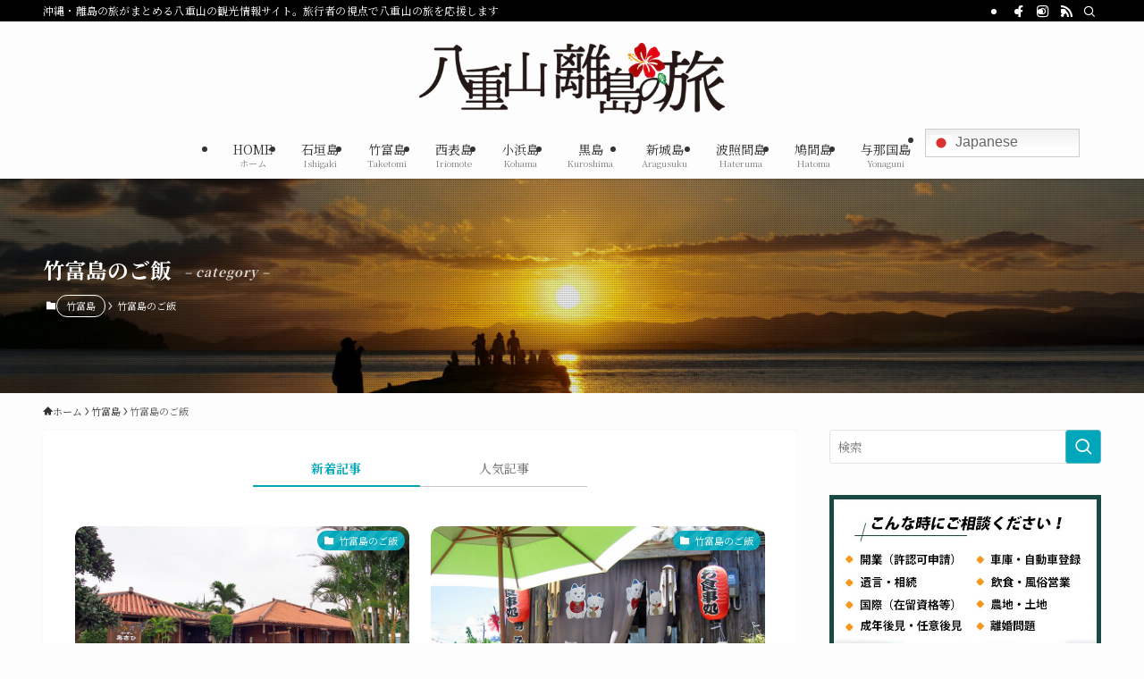

--- FILE ---
content_type: text/html; charset=UTF-8
request_url: https://8yama.com/category/taketomi/taketomi-lunch/
body_size: 20792
content:
<!DOCTYPE html>
<html lang="ja" data-loaded="false" data-scrolled="false" data-spmenu="closed">
<head>
<meta charset="utf-8">
<meta name="format-detection" content="telephone=no">
<meta http-equiv="X-UA-Compatible" content="IE=edge">
<meta name="viewport" content="width=device-width, viewport-fit=cover">
<title>竹富島のご飯 | 八重山・離島の旅</title>
<meta name='robots' content='max-image-preview:large' />
	<style>img:is([sizes="auto" i], [sizes^="auto," i]) { contain-intrinsic-size: 3000px 1500px }</style>
	<link rel="alternate" type="application/rss+xml" title="八重山・離島の旅 &raquo; フィード" href="https://8yama.com/feed/" />
<link rel="alternate" type="application/rss+xml" title="八重山・離島の旅 &raquo; コメントフィード" href="https://8yama.com/comments/feed/" />
<link rel="alternate" type="application/rss+xml" title="八重山・離島の旅 &raquo; 竹富島のご飯 カテゴリーのフィード" href="https://8yama.com/category/taketomi/taketomi-lunch/feed/" />

<!-- SEO SIMPLE PACK 3.6.2 -->
<link rel="canonical" href="https://8yama.com/category/taketomi/taketomi-lunch/">
<meta property="og:locale" content="ja_JP">
<meta property="og:type" content="website">
<meta property="og:title" content="竹富島のご飯 | 八重山・離島の旅">
<meta property="og:url" content="https://8yama.com/category/taketomi/taketomi-lunch/">
<meta property="og:site_name" content="八重山・離島の旅">
<meta name="twitter:card" content="summary_large_image">
<!-- Google Analytics (gtag.js) -->
<script async src="https://www.googletagmanager.com/gtag/js?id=G-915X2Z9YRP"></script>
<script>
	window.dataLayer = window.dataLayer || [];
	function gtag(){dataLayer.push(arguments);}
	gtag("js", new Date());
	gtag("config", "G-915X2Z9YRP");
</script>
	<!-- / SEO SIMPLE PACK -->

<link rel='stylesheet' id='wp-block-library-css' href='https://8yama.com/wp-includes/css/dist/block-library/style.min.css?ver=6.8.3' type='text/css' media='all' />
<link rel='stylesheet' id='swell-icons-css' href='https://8yama.com/wp-content/themes/swell/build/css/swell-icons.css?ver=2.15.0' type='text/css' media='all' />
<link rel='stylesheet' id='main_style-css' href='https://8yama.com/wp-content/themes/swell/build/css/main.css?ver=2.15.0' type='text/css' media='all' />
<link rel='stylesheet' id='swell_blocks-css' href='https://8yama.com/wp-content/themes/swell/build/css/blocks.css?ver=2.15.0' type='text/css' media='all' />
<style id='swell_custom-inline-css' type='text/css'>
:root{--swl-fz--content:4vw;--swl-font_family:"Noto Serif JP", "Hiragino Mincho ProN", serif;--swl-font_weight:400;--color_main:#00a7ba;--color_text:#333;--color_link:#1176d4;--color_htag:#00a7ba;--color_bg:#fdfdfd;--color_gradient1:#d8ffff;--color_gradient2:#87e7ff;--color_main_thin:rgba(0, 209, 233, 0.05 );--color_main_dark:rgba(0, 125, 140, 1 );--color_list_check:#00a7ba;--color_list_num:#00a7ba;--color_list_good:#86dd7b;--color_list_triangle:#f4e03a;--color_list_bad:#f36060;--color_faq_q:#d55656;--color_faq_a:#6599b7;--color_icon_good:#3cd250;--color_icon_good_bg:#ecffe9;--color_icon_bad:#4b73eb;--color_icon_bad_bg:#eafaff;--color_icon_info:#f578b4;--color_icon_info_bg:#fff0fa;--color_icon_announce:#ffa537;--color_icon_announce_bg:#fff5f0;--color_icon_pen:#7a7a7a;--color_icon_pen_bg:#f7f7f7;--color_icon_book:#787364;--color_icon_book_bg:#f8f6ef;--color_icon_point:#ffa639;--color_icon_check:#86d67c;--color_icon_batsu:#f36060;--color_icon_hatena:#5295cc;--color_icon_caution:#f7da38;--color_icon_memo:#84878a;--color_deep01:#e44141;--color_deep02:#3d79d5;--color_deep03:#63a84d;--color_deep04:#f09f4d;--color_pale01:#fff2f0;--color_pale02:#f3f8fd;--color_pale03:#f1f9ee;--color_pale04:#fdf9ee;--color_mark_blue:#b7e3ff;--color_mark_green:#bdf9c3;--color_mark_yellow:#fcf69f;--color_mark_orange:#ffddbc;--border01:solid 1px var(--color_main);--border02:double 4px var(--color_main);--border03:dashed 2px var(--color_border);--border04:solid 4px var(--color_gray);--card_posts_thumb_ratio:61.805%;--list_posts_thumb_ratio:61.805%;--big_posts_thumb_ratio:56.25%;--thumb_posts_thumb_ratio:61.805%;--blogcard_thumb_ratio:56.25%;--color_header_bg:#fdfdfd;--color_header_text:#333;--color_footer_bg:#fdfdfd;--color_footer_text:#333;--container_size:1200px;--article_size:900px;--logo_size_sp:50px;--logo_size_pc:80px;--logo_size_pcfix:32px;}.swl-cell-bg[data-icon="doubleCircle"]{--cell-icon-color:#ffc977}.swl-cell-bg[data-icon="circle"]{--cell-icon-color:#94e29c}.swl-cell-bg[data-icon="triangle"]{--cell-icon-color:#eeda2f}.swl-cell-bg[data-icon="close"]{--cell-icon-color:#ec9191}.swl-cell-bg[data-icon="hatena"]{--cell-icon-color:#93c9da}.swl-cell-bg[data-icon="check"]{--cell-icon-color:#94e29c}.swl-cell-bg[data-icon="line"]{--cell-icon-color:#9b9b9b}.cap_box[data-colset="col1"]{--capbox-color:#f59b5f;--capbox-color--bg:#fff8eb}.cap_box[data-colset="col2"]{--capbox-color:#5fb9f5;--capbox-color--bg:#edf5ff}.cap_box[data-colset="col3"]{--capbox-color:#2fcd90;--capbox-color--bg:#eafaf2}.red_{--the-btn-color:#f74a4a;--the-btn-color2:#ffbc49;--the-solid-shadow: rgba(185, 56, 56, 1 )}.blue_{--the-btn-color:#338df4;--the-btn-color2:#35eaff;--the-solid-shadow: rgba(38, 106, 183, 1 )}.green_{--the-btn-color:#62d847;--the-btn-color2:#7bf7bd;--the-solid-shadow: rgba(74, 162, 53, 1 )}.is-style-btn_normal{--the-btn-radius:80px}.is-style-btn_solid{--the-btn-radius:80px}.is-style-btn_shiny{--the-btn-radius:80px}.is-style-btn_line{--the-btn-radius:80px}.post_content blockquote{padding:1.5em 2em 1.5em 3em}.post_content blockquote::before{content:"";display:block;width:5px;height:calc(100% - 3em);top:1.5em;left:1.5em;border-left:solid 1px rgba(180,180,180,.75);border-right:solid 1px rgba(180,180,180,.75);}.mark_blue{background:-webkit-linear-gradient(transparent 64%,var(--color_mark_blue) 0%);background:linear-gradient(transparent 64%,var(--color_mark_blue) 0%)}.mark_green{background:-webkit-linear-gradient(transparent 64%,var(--color_mark_green) 0%);background:linear-gradient(transparent 64%,var(--color_mark_green) 0%)}.mark_yellow{background:-webkit-linear-gradient(transparent 64%,var(--color_mark_yellow) 0%);background:linear-gradient(transparent 64%,var(--color_mark_yellow) 0%)}.mark_orange{background:-webkit-linear-gradient(transparent 64%,var(--color_mark_orange) 0%);background:linear-gradient(transparent 64%,var(--color_mark_orange) 0%)}[class*="is-style-icon_"]{color:#333;border-width:0}[class*="is-style-big_icon_"]{border-width:2px;border-style:solid}[data-col="gray"] .c-balloon__text{background:#f7f7f7;border-color:#ccc}[data-col="gray"] .c-balloon__before{border-right-color:#f7f7f7}[data-col="green"] .c-balloon__text{background:#d1f8c2;border-color:#9ddd93}[data-col="green"] .c-balloon__before{border-right-color:#d1f8c2}[data-col="blue"] .c-balloon__text{background:#e2f6ff;border-color:#93d2f0}[data-col="blue"] .c-balloon__before{border-right-color:#e2f6ff}[data-col="red"] .c-balloon__text{background:#ffebeb;border-color:#f48789}[data-col="red"] .c-balloon__before{border-right-color:#ffebeb}[data-col="yellow"] .c-balloon__text{background:#f9f7d2;border-color:#fbe593}[data-col="yellow"] .c-balloon__before{border-right-color:#f9f7d2}.-type-list2 .p-postList__body::after,.-type-big .p-postList__body::after{content: "READ MORE »";}.c-postThumb__cat{background-color:#00a7ba;color:#fff;background-image: repeating-linear-gradient(-45deg,rgba(255,255,255,.1),rgba(255,255,255,.1) 6px,transparent 6px,transparent 12px)}.post_content h2:where(:not([class^="swell-block-"]):not(.faq_q):not(.p-postList__title)){background:var(--color_htag);padding:.75em 1em;color:#fff;border-radius:var(--swl-radius--2, 0px)}.post_content h2:where(:not([class^="swell-block-"]):not(.faq_q):not(.p-postList__title))::before{position:absolute;display:block;pointer-events:none}.post_content h3:where(:not([class^="swell-block-"]):not(.faq_q):not(.p-postList__title)){padding:0 .5em .5em}.post_content h3:where(:not([class^="swell-block-"]):not(.faq_q):not(.p-postList__title))::before{content:"";width:100%;height:2px;background-color:var(--color_htag)}.post_content h4:where(:not([class^="swell-block-"]):not(.faq_q):not(.p-postList__title)){padding:0 0 0 16px;border-left:solid 2px var(--color_htag)}.l-header{box-shadow: 0 1px 4px rgba(0,0,0,.12)}.l-header__bar{color:#fff;background:#000000}.l-header__menuBtn{order:1}.l-header__customBtn{order:3}.c-gnav a::after{background:var(--color_main);width:100%;height:2px;transform:scaleX(0)}.p-spHeadMenu .menu-item.-current{border-bottom-color:var(--color_main)}.c-gnav > li:hover > a::after,.c-gnav > .-current > a::after{transform: scaleX(1)}.c-gnav .sub-menu{color:#333;background:#fff}.l-fixHeader::before{opacity:1}#pagetop{border-radius:50%}#fix_tocbtn{border-radius:50%}.c-widget__title.-spmenu{padding:.5em .75em;border-radius:var(--swl-radius--2, 0px);background:var(--color_main);color:#fff;}.c-widget__title.-footer{padding:.5em}.c-widget__title.-footer::before{content:"";bottom:0;left:0;width:40%;z-index:1;background:var(--color_main)}.c-widget__title.-footer::after{content:"";bottom:0;left:0;width:100%;background:var(--color_border)}.c-secTitle{padding:.5em}.c-secTitle::before{content:"";bottom:0;left:0;width:40%;z-index:1;background:var(--color_main)}.c-secTitle::after{content:"";bottom:0;left:0;width:100%;background:var(--color_border)}.p-spMenu{color:#333}.p-spMenu__inner::before{background:#ffffff;opacity:0.9}.p-spMenu__overlay{background:#000;opacity:0.6}[class*="page-numbers"]{color:#fff;background-color:#dedede}a{text-decoration: none}.l-topTitleArea.c-filterLayer::before{background-color:#000;opacity:0;content:""}@media screen and (min-width: 960px){:root{}}@media screen and (max-width: 959px){:root{}.l-header__logo{order:2;text-align:center}}@media screen and (min-width: 600px){:root{--swl-fz--content:16px;}}@media screen and (max-width: 599px){:root{}}@media (min-width: 1108px) {.alignwide{left:-100px;width:calc(100% + 200px);}}@media (max-width: 1108px) {.-sidebar-off .swell-block-fullWide__inner.l-container .alignwide{left:0px;width:100%;}}.l-fixHeader .l-fixHeader__gnav{order:0}[data-scrolled=true] .l-fixHeader[data-ready]{opacity:1;-webkit-transform:translateY(0)!important;transform:translateY(0)!important;visibility:visible}.-body-solid .l-fixHeader{box-shadow:0 2px 4px var(--swl-color_shadow)}.l-fixHeader__inner{align-items:stretch;color:var(--color_header_text);display:flex;padding-bottom:0;padding-top:0;position:relative;z-index:1}.l-fixHeader__logo{align-items:center;display:flex;line-height:1;margin-right:24px;order:0;padding:16px 0}:root{--swl-radius--2:2px;--swl-radius--4:4px;--swl-radius--8:8px}.c-categoryList__link,.c-tagList__link,.tag-cloud-link{border-radius:16px;padding:6px 10px}.-related .p-postList__thumb,.is-style-bg_gray,.is-style-bg_main,.is-style-bg_main_thin,.is-style-bg_stripe,.is-style-border_dg,.is-style-border_dm,.is-style-border_sg,.is-style-border_sm,.is-style-dent_box,.is-style-note_box,.is-style-stitch,[class*=is-style-big_icon_],input[type=number],input[type=text],textarea{border-radius:4px}.-ps-style-img .p-postList__link,.-type-thumb .p-postList__link,.p-postList__thumb{border-radius:12px;overflow:hidden;z-index:0}.c-widget .-type-list.-w-ranking .p-postList__item:before{border-radius:16px;left:2px;top:2px}.c-widget .-type-card.-w-ranking .p-postList__item:before{border-radius:0 0 4px 4px}.c-postThumb__cat{border-radius:16px;margin:.5em;padding:0 8px}.cap_box_ttl{border-radius:2px 2px 0 0}.cap_box_content{border-radius:0 0 2px 2px}.cap_box.is-style-small_ttl .cap_box_content{border-radius:0 2px 2px 2px}.cap_box.is-style-inner .cap_box_content,.cap_box.is-style-onborder_ttl .cap_box_content,.cap_box.is-style-onborder_ttl2 .cap_box_content,.cap_box.is-style-onborder_ttl2 .cap_box_ttl,.cap_box.is-style-shadow{border-radius:2px}.is-style-more_btn a,.p-postList__body:after,.submit{border-radius:40px}@media (min-width:960px){#sidebar .-type-list .p-postList__thumb{border-radius:8px}}@media not all and (min-width:960px){.-ps-style-img .p-postList__link,.-type-thumb .p-postList__link,.p-postList__thumb{border-radius:8px}}.l-header__bar{position:relative;width:100%}.l-header__bar .c-catchphrase{color:inherit;font-size:12px;letter-spacing:var(--swl-letter_spacing,.2px);line-height:14px;margin-right:auto;overflow:hidden;padding:4px 0;white-space:nowrap;width:50%}.l-header__bar .c-iconList .c-iconList__link{margin:0;padding:4px 6px}.l-header__barInner{align-items:center;display:flex;justify-content:flex-end}@media (min-width:960px){.-parallel .l-header__inner{display:flex;flex-wrap:wrap;max-width:100%;padding-left:0;padding-right:0}.-parallel .l-header__logo{text-align:center;width:100%}.-parallel .l-header__logo .c-catchphrase{font-size:12px;line-height:1;margin-top:16px}.-parallel .l-header__gnav{width:100%}.-parallel .l-header__gnav .c-gnav{justify-content:center}.-parallel .l-header__gnav .c-gnav>li>a{padding:16px}.-parallel .c-headLogo.-txt,.-parallel .w-header{justify-content:center}.-parallel .w-header{margin-bottom:8px;margin-top:8px}.-parallel-bottom .l-header__inner{padding-top:8px}.-parallel-bottom .l-header__logo{order:1;padding:16px 0}.-parallel-bottom .w-header{order:2}.-parallel-bottom .l-header__gnav{order:3}.-parallel-top .l-header__inner{padding-bottom:8px}.-parallel-top .l-header__gnav{order:1}.-parallel-top .l-header__logo{order:2;padding:16px 0}.-parallel-top .w-header{order:3}.l-header.-parallel .w-header{width:100%}.l-fixHeader.-parallel .l-fixHeader__gnav{margin-left:auto}}.c-gnav .sub-menu a:before,.c-listMenu a:before{-webkit-font-smoothing:antialiased;-moz-osx-font-smoothing:grayscale;font-family:icomoon!important;font-style:normal;font-variant:normal;font-weight:400;line-height:1;text-transform:none}.c-submenuToggleBtn{display:none}.c-listMenu a{padding:.75em 1em .75em 1.5em;transition:padding .25s}.c-listMenu a:hover{padding-left:1.75em;padding-right:.75em}.c-gnav .sub-menu a:before,.c-listMenu a:before{color:inherit;content:"\e921";display:inline-block;left:2px;position:absolute;top:50%;-webkit-transform:translateY(-50%);transform:translateY(-50%);vertical-align:middle}.widget_categories>ul>.cat-item>a,.wp-block-categories-list>li>a{padding-left:1.75em}.c-listMenu .children,.c-listMenu .sub-menu{margin:0}.c-listMenu .children a,.c-listMenu .sub-menu a{font-size:.9em;padding-left:2.5em}.c-listMenu .children a:before,.c-listMenu .sub-menu a:before{left:1em}.c-listMenu .children a:hover,.c-listMenu .sub-menu a:hover{padding-left:2.75em}.c-listMenu .children ul a,.c-listMenu .sub-menu ul a{padding-left:3.25em}.c-listMenu .children ul a:before,.c-listMenu .sub-menu ul a:before{left:1.75em}.c-listMenu .children ul a:hover,.c-listMenu .sub-menu ul a:hover{padding-left:3.5em}.c-gnav li:hover>.sub-menu{opacity:1;visibility:visible}.c-gnav .sub-menu:before{background:inherit;content:"";height:100%;left:0;position:absolute;top:0;width:100%;z-index:0}.c-gnav .sub-menu .sub-menu{left:100%;top:0;z-index:-1}.c-gnav .sub-menu a{padding-left:2em}.c-gnav .sub-menu a:before{left:.5em}.c-gnav .sub-menu a:hover .ttl{left:4px}:root{--color_content_bg:#fff;}.c-widget__title.-side{padding:.5em 1em;border-radius: var(--swl-radius--4,0) var(--swl-radius--4,0) 0 0;margin: -16px -16px 1.5em;background:var(--color_main);color:#fff;}@media screen and (min-width: 960px){:root{}}@media screen and (max-width: 959px){:root{}}@media screen and (min-width: 600px){:root{}}@media screen and (max-width: 599px){:root{}}.l-content{padding-top:4vw}.p-breadcrumb+.l-content{padding-top:0}.-frame-on .l-mainContent{background:#fff;border-radius:var(--swl-radius--4,0);padding:3vw}.-frame-on-sidebar #sidebar .c-widget{background:#fff;border-radius:var(--swl-radius--4,0);padding:16px}.-frame-on-sidebar #sidebar .widget_swell_prof_widget{padding:0!important}.-frame-on-sidebar #sidebar .p-profileBox{background:#fff;border:none;color:#333}.-frame-on-sidebar #sidebar .calendar_wrap{border:none;padding:0}.-frame-border .l-mainContent,.-frame-border.-frame-on-sidebar #sidebar .c-widget{box-shadow:0 0 1px var(--swl-color_shadow)}.swell-block-fullWide__inner .alignwide{left:0;width:100%}.swell-block-fullWide__inner .alignfull{left:calc(0px - var(--swl-fw_inner_pad, 0))!important;margin-left:0!important;margin-right:0!important;width:calc(100% + var(--swl-fw_inner_pad, 0)*2)!important}@media not all and (min-width:960px){.alignwide,.l-content .alignfull{left:-3vw;width:calc(100% + 6vw)}.l-content{padding-left:2vw;padding-right:2vw}.-frame-on{--swl-pad_container:2vw;--swl-h2-margin--x:-3vw}.-frame-off-sidebar .l-sidebar{padding-left:1vw;padding-right:1vw}.swell-block-fullWide__inner.l-article{--swl-fw_inner_pad:calc(var(--swl-pad_container, 2vw) + 3vw)}.swell-block-fullWide__inner.l-container{--swl-fw_inner_pad:var(--swl-pad_container,2vw)}.swell-block-fullWide__inner.l-article .alignwide{left:-1.5vw;width:calc(100% + 3vw)}}@media (min-width:960px){.alignwide,.l-content .alignfull{left:-48px;width:calc(100% + 96px)}.l-content .c-widget .alignfull{left:-32px;width:calc(100% + 64px)}.-frame-on .l-mainContent{padding:32px}.swell-block-fullWide__inner.l-article{--swl-fw_inner_pad:calc(var(--swl-pad_post_content) + 32px)}.swell-block-fullWide__inner.l-container{--swl-fw_inner_pad:16px}.swell-block-fullWide__inner.l-article .alignwide{left:-16px;width:calc(100% + 32px)}}@media (min-width:600px){.l-content{padding-top:2em}}.l-topTitleArea{align-items:center;display:flex;margin:0;min-height:11em;overflow:hidden;padding:1.5em 0;position:relative;width:100%}.l-topTitleArea .u-thin{opacity:1}.l-topTitleArea .c-postTitle__date{border-color:#fff}.l-topTitleArea .c-categoryList,.l-topTitleArea .c-tagList{color:#fff}.l-topTitleArea .c-categoryList__link,.l-topTitleArea .c-tagList__link{background:none;color:#fff}.l-topTitleArea .c-categoryList__link{border:1px solid #fff}.l-topTitleArea .c-tagList__link{border-bottom:1px solid #fff;border-radius:0;padding:4px .25em}.l-topTitleArea__body{color:#fff;position:relative;text-shadow:1px 1px 0 rgba(0,0,0,.1);width:100%;z-index:3}@media (min-width:600px){.l-topTitleArea{min-height:240px;padding:1em 0}}.-index-off .p-toc,.swell-toc-placeholder:empty{display:none}.p-toc.-modal{height:100%;margin:0;overflow-y:auto;padding:0}#main_content .p-toc{border-radius:var(--swl-radius--2,0);margin:4em auto;max-width:800px}#sidebar .p-toc{margin-top:-.5em}.p-toc .__pn:before{content:none!important;counter-increment:none}.p-toc .__prev{margin:0 0 1em}.p-toc .__next{margin:1em 0 0}.p-toc.is-omitted:not([data-omit=ct]) [data-level="2"] .p-toc__childList{height:0;margin-bottom:-.5em;visibility:hidden}.p-toc.is-omitted:not([data-omit=nest]){position:relative}.p-toc.is-omitted:not([data-omit=nest]):before{background:linear-gradient(hsla(0,0%,100%,0),var(--color_bg));bottom:5em;content:"";height:4em;left:0;opacity:.75;pointer-events:none;position:absolute;width:100%;z-index:1}.p-toc.is-omitted:not([data-omit=nest]):after{background:var(--color_bg);bottom:0;content:"";height:5em;left:0;opacity:.75;position:absolute;width:100%;z-index:1}.p-toc.is-omitted:not([data-omit=nest]) .__next,.p-toc.is-omitted:not([data-omit=nest]) [data-omit="1"]{display:none}.p-toc .p-toc__expandBtn{background-color:#f7f7f7;border:rgba(0,0,0,.2);border-radius:5em;box-shadow:0 0 0 1px #bbb;color:#333;display:block;font-size:14px;line-height:1.5;margin:.75em auto 0;min-width:6em;padding:.5em 1em;position:relative;transition:box-shadow .25s;z-index:2}.p-toc[data-omit=nest] .p-toc__expandBtn{display:inline-block;font-size:13px;margin:0 0 0 1.25em;padding:.5em .75em}.p-toc:not([data-omit=nest]) .p-toc__expandBtn:after,.p-toc:not([data-omit=nest]) .p-toc__expandBtn:before{border-top-color:inherit;border-top-style:dotted;border-top-width:3px;content:"";display:block;height:1px;position:absolute;top:calc(50% - 1px);transition:border-color .25s;width:100%;width:22px}.p-toc:not([data-omit=nest]) .p-toc__expandBtn:before{right:calc(100% + 1em)}.p-toc:not([data-omit=nest]) .p-toc__expandBtn:after{left:calc(100% + 1em)}.p-toc.is-expanded .p-toc__expandBtn{border-color:transparent}.p-toc__ttl{display:block;font-size:1.2em;line-height:1;position:relative;text-align:center}.p-toc__ttl:before{content:"\e918";display:inline-block;font-family:icomoon;margin-right:.5em;padding-bottom:2px;vertical-align:middle}#index_modal .p-toc__ttl{margin-bottom:.5em}.p-toc__list li{line-height:1.6}.p-toc__list>li+li{margin-top:.5em}.p-toc__list .p-toc__childList{padding-left:.5em}.p-toc__list [data-level="3"]{font-size:.9em}.p-toc__list .mininote{display:none}.post_content .p-toc__list{padding-left:0}#sidebar .p-toc__list{margin-bottom:0}#sidebar .p-toc__list .p-toc__childList{padding-left:0}.p-toc__link{color:inherit;font-size:inherit;text-decoration:none}.p-toc__link:hover{opacity:.8}.p-toc.-double{background:var(--color_gray);background:linear-gradient(-45deg,transparent 25%,var(--color_gray) 25%,var(--color_gray) 50%,transparent 50%,transparent 75%,var(--color_gray) 75%,var(--color_gray));background-clip:padding-box;background-size:4px 4px;border-bottom:4px double var(--color_border);border-top:4px double var(--color_border);padding:1.5em 1em 1em}.p-toc.-double .p-toc__ttl{margin-bottom:.75em}@media (min-width:960px){#main_content .p-toc{width:92%}}@media (hover:hover){.p-toc .p-toc__expandBtn:hover{border-color:transparent;box-shadow:0 0 0 2px currentcolor}}@media (min-width:600px){.p-toc.-double{padding:2em}}
</style>
<link rel='stylesheet' id='swell-parts/footer-css' href='https://8yama.com/wp-content/themes/swell/build/css/modules/parts/footer.css?ver=2.15.0' type='text/css' media='all' />
<link rel='stylesheet' id='swell-page/term-css' href='https://8yama.com/wp-content/themes/swell/build/css/modules/page/term.css?ver=2.15.0' type='text/css' media='all' />
<style id='classic-theme-styles-inline-css' type='text/css'>
/*! This file is auto-generated */
.wp-block-button__link{color:#fff;background-color:#32373c;border-radius:9999px;box-shadow:none;text-decoration:none;padding:calc(.667em + 2px) calc(1.333em + 2px);font-size:1.125em}.wp-block-file__button{background:#32373c;color:#fff;text-decoration:none}
</style>
<style id='global-styles-inline-css' type='text/css'>
:root{--wp--preset--aspect-ratio--square: 1;--wp--preset--aspect-ratio--4-3: 4/3;--wp--preset--aspect-ratio--3-4: 3/4;--wp--preset--aspect-ratio--3-2: 3/2;--wp--preset--aspect-ratio--2-3: 2/3;--wp--preset--aspect-ratio--16-9: 16/9;--wp--preset--aspect-ratio--9-16: 9/16;--wp--preset--color--black: #000;--wp--preset--color--cyan-bluish-gray: #abb8c3;--wp--preset--color--white: #fff;--wp--preset--color--pale-pink: #f78da7;--wp--preset--color--vivid-red: #cf2e2e;--wp--preset--color--luminous-vivid-orange: #ff6900;--wp--preset--color--luminous-vivid-amber: #fcb900;--wp--preset--color--light-green-cyan: #7bdcb5;--wp--preset--color--vivid-green-cyan: #00d084;--wp--preset--color--pale-cyan-blue: #8ed1fc;--wp--preset--color--vivid-cyan-blue: #0693e3;--wp--preset--color--vivid-purple: #9b51e0;--wp--preset--color--swl-main: var(--color_main);--wp--preset--color--swl-main-thin: var(--color_main_thin);--wp--preset--color--swl-gray: var(--color_gray);--wp--preset--color--swl-deep-01: var(--color_deep01);--wp--preset--color--swl-deep-02: var(--color_deep02);--wp--preset--color--swl-deep-03: var(--color_deep03);--wp--preset--color--swl-deep-04: var(--color_deep04);--wp--preset--color--swl-pale-01: var(--color_pale01);--wp--preset--color--swl-pale-02: var(--color_pale02);--wp--preset--color--swl-pale-03: var(--color_pale03);--wp--preset--color--swl-pale-04: var(--color_pale04);--wp--preset--gradient--vivid-cyan-blue-to-vivid-purple: linear-gradient(135deg,rgba(6,147,227,1) 0%,rgb(155,81,224) 100%);--wp--preset--gradient--light-green-cyan-to-vivid-green-cyan: linear-gradient(135deg,rgb(122,220,180) 0%,rgb(0,208,130) 100%);--wp--preset--gradient--luminous-vivid-amber-to-luminous-vivid-orange: linear-gradient(135deg,rgba(252,185,0,1) 0%,rgba(255,105,0,1) 100%);--wp--preset--gradient--luminous-vivid-orange-to-vivid-red: linear-gradient(135deg,rgba(255,105,0,1) 0%,rgb(207,46,46) 100%);--wp--preset--gradient--very-light-gray-to-cyan-bluish-gray: linear-gradient(135deg,rgb(238,238,238) 0%,rgb(169,184,195) 100%);--wp--preset--gradient--cool-to-warm-spectrum: linear-gradient(135deg,rgb(74,234,220) 0%,rgb(151,120,209) 20%,rgb(207,42,186) 40%,rgb(238,44,130) 60%,rgb(251,105,98) 80%,rgb(254,248,76) 100%);--wp--preset--gradient--blush-light-purple: linear-gradient(135deg,rgb(255,206,236) 0%,rgb(152,150,240) 100%);--wp--preset--gradient--blush-bordeaux: linear-gradient(135deg,rgb(254,205,165) 0%,rgb(254,45,45) 50%,rgb(107,0,62) 100%);--wp--preset--gradient--luminous-dusk: linear-gradient(135deg,rgb(255,203,112) 0%,rgb(199,81,192) 50%,rgb(65,88,208) 100%);--wp--preset--gradient--pale-ocean: linear-gradient(135deg,rgb(255,245,203) 0%,rgb(182,227,212) 50%,rgb(51,167,181) 100%);--wp--preset--gradient--electric-grass: linear-gradient(135deg,rgb(202,248,128) 0%,rgb(113,206,126) 100%);--wp--preset--gradient--midnight: linear-gradient(135deg,rgb(2,3,129) 0%,rgb(40,116,252) 100%);--wp--preset--font-size--small: 0.9em;--wp--preset--font-size--medium: 1.1em;--wp--preset--font-size--large: 1.25em;--wp--preset--font-size--x-large: 42px;--wp--preset--font-size--xs: 0.75em;--wp--preset--font-size--huge: 1.6em;--wp--preset--spacing--20: 0.44rem;--wp--preset--spacing--30: 0.67rem;--wp--preset--spacing--40: 1rem;--wp--preset--spacing--50: 1.5rem;--wp--preset--spacing--60: 2.25rem;--wp--preset--spacing--70: 3.38rem;--wp--preset--spacing--80: 5.06rem;--wp--preset--shadow--natural: 6px 6px 9px rgba(0, 0, 0, 0.2);--wp--preset--shadow--deep: 12px 12px 50px rgba(0, 0, 0, 0.4);--wp--preset--shadow--sharp: 6px 6px 0px rgba(0, 0, 0, 0.2);--wp--preset--shadow--outlined: 6px 6px 0px -3px rgba(255, 255, 255, 1), 6px 6px rgba(0, 0, 0, 1);--wp--preset--shadow--crisp: 6px 6px 0px rgba(0, 0, 0, 1);}:where(.is-layout-flex){gap: 0.5em;}:where(.is-layout-grid){gap: 0.5em;}body .is-layout-flex{display: flex;}.is-layout-flex{flex-wrap: wrap;align-items: center;}.is-layout-flex > :is(*, div){margin: 0;}body .is-layout-grid{display: grid;}.is-layout-grid > :is(*, div){margin: 0;}:where(.wp-block-columns.is-layout-flex){gap: 2em;}:where(.wp-block-columns.is-layout-grid){gap: 2em;}:where(.wp-block-post-template.is-layout-flex){gap: 1.25em;}:where(.wp-block-post-template.is-layout-grid){gap: 1.25em;}.has-black-color{color: var(--wp--preset--color--black) !important;}.has-cyan-bluish-gray-color{color: var(--wp--preset--color--cyan-bluish-gray) !important;}.has-white-color{color: var(--wp--preset--color--white) !important;}.has-pale-pink-color{color: var(--wp--preset--color--pale-pink) !important;}.has-vivid-red-color{color: var(--wp--preset--color--vivid-red) !important;}.has-luminous-vivid-orange-color{color: var(--wp--preset--color--luminous-vivid-orange) !important;}.has-luminous-vivid-amber-color{color: var(--wp--preset--color--luminous-vivid-amber) !important;}.has-light-green-cyan-color{color: var(--wp--preset--color--light-green-cyan) !important;}.has-vivid-green-cyan-color{color: var(--wp--preset--color--vivid-green-cyan) !important;}.has-pale-cyan-blue-color{color: var(--wp--preset--color--pale-cyan-blue) !important;}.has-vivid-cyan-blue-color{color: var(--wp--preset--color--vivid-cyan-blue) !important;}.has-vivid-purple-color{color: var(--wp--preset--color--vivid-purple) !important;}.has-black-background-color{background-color: var(--wp--preset--color--black) !important;}.has-cyan-bluish-gray-background-color{background-color: var(--wp--preset--color--cyan-bluish-gray) !important;}.has-white-background-color{background-color: var(--wp--preset--color--white) !important;}.has-pale-pink-background-color{background-color: var(--wp--preset--color--pale-pink) !important;}.has-vivid-red-background-color{background-color: var(--wp--preset--color--vivid-red) !important;}.has-luminous-vivid-orange-background-color{background-color: var(--wp--preset--color--luminous-vivid-orange) !important;}.has-luminous-vivid-amber-background-color{background-color: var(--wp--preset--color--luminous-vivid-amber) !important;}.has-light-green-cyan-background-color{background-color: var(--wp--preset--color--light-green-cyan) !important;}.has-vivid-green-cyan-background-color{background-color: var(--wp--preset--color--vivid-green-cyan) !important;}.has-pale-cyan-blue-background-color{background-color: var(--wp--preset--color--pale-cyan-blue) !important;}.has-vivid-cyan-blue-background-color{background-color: var(--wp--preset--color--vivid-cyan-blue) !important;}.has-vivid-purple-background-color{background-color: var(--wp--preset--color--vivid-purple) !important;}.has-black-border-color{border-color: var(--wp--preset--color--black) !important;}.has-cyan-bluish-gray-border-color{border-color: var(--wp--preset--color--cyan-bluish-gray) !important;}.has-white-border-color{border-color: var(--wp--preset--color--white) !important;}.has-pale-pink-border-color{border-color: var(--wp--preset--color--pale-pink) !important;}.has-vivid-red-border-color{border-color: var(--wp--preset--color--vivid-red) !important;}.has-luminous-vivid-orange-border-color{border-color: var(--wp--preset--color--luminous-vivid-orange) !important;}.has-luminous-vivid-amber-border-color{border-color: var(--wp--preset--color--luminous-vivid-amber) !important;}.has-light-green-cyan-border-color{border-color: var(--wp--preset--color--light-green-cyan) !important;}.has-vivid-green-cyan-border-color{border-color: var(--wp--preset--color--vivid-green-cyan) !important;}.has-pale-cyan-blue-border-color{border-color: var(--wp--preset--color--pale-cyan-blue) !important;}.has-vivid-cyan-blue-border-color{border-color: var(--wp--preset--color--vivid-cyan-blue) !important;}.has-vivid-purple-border-color{border-color: var(--wp--preset--color--vivid-purple) !important;}.has-vivid-cyan-blue-to-vivid-purple-gradient-background{background: var(--wp--preset--gradient--vivid-cyan-blue-to-vivid-purple) !important;}.has-light-green-cyan-to-vivid-green-cyan-gradient-background{background: var(--wp--preset--gradient--light-green-cyan-to-vivid-green-cyan) !important;}.has-luminous-vivid-amber-to-luminous-vivid-orange-gradient-background{background: var(--wp--preset--gradient--luminous-vivid-amber-to-luminous-vivid-orange) !important;}.has-luminous-vivid-orange-to-vivid-red-gradient-background{background: var(--wp--preset--gradient--luminous-vivid-orange-to-vivid-red) !important;}.has-very-light-gray-to-cyan-bluish-gray-gradient-background{background: var(--wp--preset--gradient--very-light-gray-to-cyan-bluish-gray) !important;}.has-cool-to-warm-spectrum-gradient-background{background: var(--wp--preset--gradient--cool-to-warm-spectrum) !important;}.has-blush-light-purple-gradient-background{background: var(--wp--preset--gradient--blush-light-purple) !important;}.has-blush-bordeaux-gradient-background{background: var(--wp--preset--gradient--blush-bordeaux) !important;}.has-luminous-dusk-gradient-background{background: var(--wp--preset--gradient--luminous-dusk) !important;}.has-pale-ocean-gradient-background{background: var(--wp--preset--gradient--pale-ocean) !important;}.has-electric-grass-gradient-background{background: var(--wp--preset--gradient--electric-grass) !important;}.has-midnight-gradient-background{background: var(--wp--preset--gradient--midnight) !important;}.has-small-font-size{font-size: var(--wp--preset--font-size--small) !important;}.has-medium-font-size{font-size: var(--wp--preset--font-size--medium) !important;}.has-large-font-size{font-size: var(--wp--preset--font-size--large) !important;}.has-x-large-font-size{font-size: var(--wp--preset--font-size--x-large) !important;}
:where(.wp-block-post-template.is-layout-flex){gap: 1.25em;}:where(.wp-block-post-template.is-layout-grid){gap: 1.25em;}
:where(.wp-block-columns.is-layout-flex){gap: 2em;}:where(.wp-block-columns.is-layout-grid){gap: 2em;}
:root :where(.wp-block-pullquote){font-size: 1.5em;line-height: 1.6;}
</style>
<link rel='stylesheet' id='contact-form-7-css' href='https://8yama.com/wp-content/plugins/contact-form-7/includes/css/styles.css?ver=6.1.1' type='text/css' media='all' />

<link href="https://fonts.googleapis.com/css?family=Noto+Serif+JP:400,700&#038;display=swap" rel="stylesheet">
<noscript><link href="https://8yama.com/wp-content/themes/swell/build/css/noscript.css" rel="stylesheet"></noscript>
<link rel="https://api.w.org/" href="https://8yama.com/wp-json/" /><link rel="alternate" title="JSON" type="application/json" href="https://8yama.com/wp-json/wp/v2/categories/12" /><style type="text/css">.broken_link, a.broken_link {
	text-decoration: line-through;
}</style><link rel="icon" href="https://8yama.com/wp-content/uploads/2023/04/cropped-8-32x32.png" sizes="32x32" />
<link rel="icon" href="https://8yama.com/wp-content/uploads/2023/04/cropped-8-192x192.png" sizes="192x192" />
<link rel="apple-touch-icon" href="https://8yama.com/wp-content/uploads/2023/04/cropped-8-180x180.png" />
<meta name="msapplication-TileImage" content="https://8yama.com/wp-content/uploads/2023/04/cropped-8-270x270.png" />
		<style type="text/css" id="wp-custom-css">
			.gt_container--yafp7w .gt_switcher .gt_selected a {
   margin-bottom: 20px!important;
}		</style>
		
<link rel="stylesheet" href="https://8yama.com/wp-content/themes/swell/build/css/print.css" media="print" >
<link rel="preload" as="image" href="https://picsum.photos/1600/1200" />
</head>
<body>
<div id="body_wrap" class="archive category category-taketomi-lunch category-12 wp-theme-swell -index-off -sidebar-on -frame-on -frame-off-sidebar -frame-border id_12" >
<div id="sp_menu" class="p-spMenu -left">
	<div class="p-spMenu__inner">
		<div class="p-spMenu__closeBtn">
			<button class="c-iconBtn -menuBtn c-plainBtn" data-onclick="toggleMenu" aria-label="メニューを閉じる">
				<i class="c-iconBtn__icon icon-close-thin"></i>
			</button>
		</div>
		<div class="p-spMenu__body">
			<div class="c-widget__title -spmenu">
				MENU			</div>
			<div class="p-spMenu__nav">
				<ul class="c-spnav c-listMenu"><li class="menu-item menu-item-type-custom menu-item-object-custom menu-item-has-children menu-item-7336"><a>八重山の離島</a>
<ul class="sub-menu">
	<li class="menu-item menu-item-type-taxonomy menu-item-object-category current-category-ancestor menu-item-7321"><a href="https://8yama.com/category/taketomi/">竹富島</a></li>
</ul>
</li>
<li class="menu-item menu-item-type-taxonomy menu-item-object-category menu-item-7329"><a href="https://8yama.com/category/access/">八重山の行き方と移動手段</a></li>
<li class="menu-item menu-item-type-taxonomy menu-item-object-category menu-item-7332"><a href="https://8yama.com/category/travelplans/">旅行の計画と手配</a></li>
<li class="menu-item menu-item-type-taxonomy menu-item-object-category menu-item-7330"><a href="https://8yama.com/category/staying/">島での過ごし方</a></li>
<li class="menu-item menu-item-type-taxonomy menu-item-object-category menu-item-7331"><a href="https://8yama.com/category/necessities/">島旅の必需品</a></li>
<li class="menu-item menu-item-type-taxonomy menu-item-object-category menu-item-7333"><a href="https://8yama.com/category/manners/">知っておきたい島のマナー</a></li>
<li class="menu-item menu-item-type-taxonomy menu-item-object-category menu-item-7334"><a href="https://8yama.com/category/eventcalendar/">祭祀、イベントカレンダー</a></li>
<li class="menu-item menu-item-type-custom menu-item-object-custom menu-item-7335"><a href="https://okirito.com/yaeyama/">八重山、船の時刻表</a></li>
</ul>			</div>
			<div id="sp_menu_bottom" class="p-spMenu__bottom w-spMenuBottom"><div id="gtranslate-2" class="c-widget widget_gtranslate"><div class="c-widget__title -spmenu">Language</div><div class="gtranslate_wrapper" id="gt-wrapper-36563036"></div></div></div>		</div>
	</div>
	<div class="p-spMenu__overlay c-overlay" data-onclick="toggleMenu"></div>
</div>
<header id="header" class="l-header -parallel -parallel-bottom" data-spfix="1">
	<div class="l-header__bar pc_">
	<div class="l-header__barInner l-container">
		<div class="c-catchphrase">沖縄・離島の旅がまとめる八重山の観光情報サイト。旅行者の視点で八重山の旅を応援します</div><ul class="c-iconList">
						<li class="c-iconList__item -facebook">
						<a href="https://www.facebook.com/8yamaritounotabi/" target="_blank" rel="noopener" class="c-iconList__link u-fz-14 hov-flash" aria-label="facebook">
							<i class="c-iconList__icon icon-facebook" role="presentation"></i>
						</a>
					</li>
									<li class="c-iconList__item -instagram">
						<a href="https://www.instagram.com/8yama.com0343/" target="_blank" rel="noopener" class="c-iconList__link u-fz-14 hov-flash" aria-label="instagram">
							<i class="c-iconList__icon icon-instagram" role="presentation"></i>
						</a>
					</li>
									<li class="c-iconList__item -rss">
						<a href="https://8yama.com/feed/" target="_blank" rel="noopener" class="c-iconList__link u-fz-14 hov-flash" aria-label="rss">
							<i class="c-iconList__icon icon-rss" role="presentation"></i>
						</a>
					</li>
									<li class="c-iconList__item -search">
						<button class="c-iconList__link c-plainBtn u-fz-14 hov-flash" data-onclick="toggleSearch" aria-label="検索">
							<i class="c-iconList__icon icon-search" role="presentation"></i>
						</button>
					</li>
				</ul>
	</div>
</div>
	<div class="l-header__inner l-container">
		<div class="l-header__logo">
			<div class="c-headLogo -img"><a href="https://8yama.com/" title="八重山・離島の旅" class="c-headLogo__link" rel="home"><img width="500" height="117"  src="https://8yama.com/wp-content/uploads/2023/04/logopc500.png.webp" alt="八重山・離島の旅" class="c-headLogo__img" srcset="https://8yama.com/wp-content/uploads/2023/04/logopc500.png.webp 500w, https://8yama.com/wp-content/uploads/2023/04/logopc500.png-300x70.webp 300w" sizes="(max-width: 959px) 50vw, 800px" decoding="async" loading="eager" ></a></div>					</div>
		<nav id="gnav" class="l-header__gnav c-gnavWrap">
					<ul class="c-gnav">
			<li class="menu-item menu-item-type-custom menu-item-object-custom menu-item-home menu-item-4732"><a href="https://8yama.com"><span class="ttl">HOME</span><span class="c-smallNavTitle desc">ホーム</span></a></li>
<li class="menu-item menu-item-type-post_type menu-item-object-page menu-item-has-children menu-item-4678"><a href="https://8yama.com/ishigaki/"><span class="ttl">石垣島</span><span class="c-smallNavTitle desc">Ishigaki</span></a>
<ul class="sub-menu">
	<li class="menu-item menu-item-type-taxonomy menu-item-object-category menu-item-4669"><a href="https://8yama.com/category/ishigaki/ishigaki-beach/"><span class="ttl">石垣の海</span></a></li>
	<li class="menu-item menu-item-type-taxonomy menu-item-object-category menu-item-4670"><a href="https://8yama.com/category/ishigaki/ishigaki-spot/"><span class="ttl">石垣の見どころ</span></a></li>
	<li class="menu-item menu-item-type-taxonomy menu-item-object-category menu-item-4665"><a href="https://8yama.com/category/ishigaki/ishigaki-accommodation/"><span class="ttl">石垣で宿泊</span></a></li>
	<li class="menu-item menu-item-type-taxonomy menu-item-object-category menu-item-4666"><a href="https://8yama.com/category/ishigaki/ishigaki-shopping/"><span class="ttl">石垣で買い物</span></a></li>
	<li class="menu-item menu-item-type-taxonomy menu-item-object-category menu-item-4667"><a href="https://8yama.com/category/ishigaki/ishigaki-special/"><span class="ttl">とっておきの話</span></a></li>
	<li class="menu-item menu-item-type-taxonomy menu-item-object-category menu-item-4668"><a href="https://8yama.com/category/ishigaki/ishigaki-lunch/"><span class="ttl">石垣のご飯</span></a></li>
</ul>
</li>
<li class="menu-item menu-item-type-post_type menu-item-object-page current-menu-ancestor current-menu-parent current_page_parent current_page_ancestor menu-item-has-children menu-item-4679"><a href="https://8yama.com/taketomi/"><span class="ttl">竹富島</span><span class="c-smallNavTitle desc">Taketomi</span></a>
<ul class="sub-menu">
	<li class="menu-item menu-item-type-taxonomy menu-item-object-category menu-item-4680"><a href="https://8yama.com/category/taketomi/taketomi-beach/"><span class="ttl">竹富の海</span></a></li>
	<li class="menu-item menu-item-type-taxonomy menu-item-object-category menu-item-4684"><a href="https://8yama.com/category/taketomi/taketomi-spot/"><span class="ttl">竹富の見どころ</span></a></li>
	<li class="menu-item menu-item-type-taxonomy menu-item-object-category menu-item-4681"><a href="https://8yama.com/category/taketomi/taketomi-accommodation/"><span class="ttl">竹富で宿泊</span></a></li>
	<li class="menu-item menu-item-type-taxonomy menu-item-object-category menu-item-4682"><a href="https://8yama.com/category/taketomi/taketomi-special/"><span class="ttl">とっておきの話</span></a></li>
	<li class="menu-item menu-item-type-taxonomy menu-item-object-category current-menu-item menu-item-4683"><a href="https://8yama.com/category/taketomi/taketomi-lunch/" aria-current="page"><span class="ttl">竹富のご飯</span></a></li>
</ul>
</li>
<li class="menu-item menu-item-type-post_type menu-item-object-page menu-item-has-children menu-item-4691"><a href="https://8yama.com/iriomote/"><span class="ttl">西表島</span><span class="c-smallNavTitle desc">Iriomote</span></a>
<ul class="sub-menu">
	<li class="menu-item menu-item-type-taxonomy menu-item-object-category menu-item-4726"><a href="https://8yama.com/category/iriomote/iriomote-beach/"><span class="ttl">西表の海</span></a></li>
	<li class="menu-item menu-item-type-taxonomy menu-item-object-category menu-item-4727"><a href="https://8yama.com/category/iriomote/iriomote-spot/"><span class="ttl">西表の見どころ</span></a></li>
	<li class="menu-item menu-item-type-taxonomy menu-item-object-category menu-item-4725"><a href="https://8yama.com/category/iriomote/iriomote-lunch/"><span class="ttl">西表のご飯</span></a></li>
	<li class="menu-item menu-item-type-taxonomy menu-item-object-category menu-item-4729"><a href="https://8yama.com/category/iriomote/iriomote-special/"><span class="ttl">とっておきの話</span></a></li>
	<li class="menu-item menu-item-type-taxonomy menu-item-object-category menu-item-4728"><a href="https://8yama.com/category/iriomote/iriomote-accommodation/"><span class="ttl">西表で宿泊</span></a></li>
</ul>
</li>
<li class="menu-item menu-item-type-post_type menu-item-object-page menu-item-has-children menu-item-4688"><a href="https://8yama.com/kohama/"><span class="ttl">小浜島</span><span class="c-smallNavTitle desc">Kohama</span></a>
<ul class="sub-menu">
	<li class="menu-item menu-item-type-taxonomy menu-item-object-category menu-item-4698"><a href="https://8yama.com/category/kohama/kohama-beach/"><span class="ttl">小浜の海</span></a></li>
	<li class="menu-item menu-item-type-taxonomy menu-item-object-category menu-item-4699"><a href="https://8yama.com/category/kohama/kohama-spot/"><span class="ttl">小浜の見どころ</span></a></li>
	<li class="menu-item menu-item-type-taxonomy menu-item-object-category menu-item-4695"><a href="https://8yama.com/category/kohama/kohama-accommodation/"><span class="ttl">小浜で宿泊</span></a></li>
	<li class="menu-item menu-item-type-taxonomy menu-item-object-category menu-item-4696"><a href="https://8yama.com/category/kohama/kohama-special/"><span class="ttl">とっておきの話</span></a></li>
	<li class="menu-item menu-item-type-taxonomy menu-item-object-category menu-item-4697"><a href="https://8yama.com/category/kohama/kohama-lunch/"><span class="ttl">小浜のご飯</span></a></li>
</ul>
</li>
<li class="menu-item menu-item-type-post_type menu-item-object-page menu-item-has-children menu-item-4687"><a href="https://8yama.com/kuroshima/"><span class="ttl">黒島</span><span class="c-smallNavTitle desc">Kuroshima</span></a>
<ul class="sub-menu">
	<li class="menu-item menu-item-type-taxonomy menu-item-object-category menu-item-4723"><a href="https://8yama.com/category/kuroshima/kuroshima-beach/"><span class="ttl">黒島の海</span></a></li>
	<li class="menu-item menu-item-type-taxonomy menu-item-object-category menu-item-4724"><a href="https://8yama.com/category/kuroshima/kuroshima-spot/"><span class="ttl">黒島の見どころ</span></a></li>
	<li class="menu-item menu-item-type-taxonomy menu-item-object-category menu-item-4722"><a href="https://8yama.com/category/kuroshima/kuroshima-lunch/"><span class="ttl">黒島のご飯</span></a></li>
	<li class="menu-item menu-item-type-taxonomy menu-item-object-category menu-item-4721"><a href="https://8yama.com/category/kuroshima/kuroshima-special/"><span class="ttl">とっておきの話</span></a></li>
	<li class="menu-item menu-item-type-taxonomy menu-item-object-category menu-item-4720"><a href="https://8yama.com/category/kuroshima/kuroshima-accommodation/"><span class="ttl">黒島で宿泊</span></a></li>
</ul>
</li>
<li class="menu-item menu-item-type-post_type menu-item-object-page menu-item-has-children menu-item-4685"><a href="https://8yama.com/aragusuku/"><span class="ttl">新城島</span><span class="c-smallNavTitle desc">Aragusuku</span></a>
<ul class="sub-menu">
	<li class="menu-item menu-item-type-taxonomy menu-item-object-category menu-item-4708"><a href="https://8yama.com/category/aragusuku/aragusuku-beach/"><span class="ttl">新城の海</span></a></li>
	<li class="menu-item menu-item-type-taxonomy menu-item-object-category menu-item-4709"><a href="https://8yama.com/category/aragusuku/aragusuku-spot/"><span class="ttl">新城の見どころ</span></a></li>
	<li class="menu-item menu-item-type-taxonomy menu-item-object-category menu-item-4705"><a href="https://8yama.com/category/aragusuku/aragusuku-accommodation/"><span class="ttl">新城で宿泊</span></a></li>
	<li class="menu-item menu-item-type-taxonomy menu-item-object-category menu-item-4706"><a href="https://8yama.com/category/aragusuku/aragusuku-special/"><span class="ttl">とっておきの話</span></a></li>
	<li class="menu-item menu-item-type-taxonomy menu-item-object-category menu-item-4707"><a href="https://8yama.com/category/aragusuku/aragusuku-lunch/"><span class="ttl">新城のご飯</span></a></li>
</ul>
</li>
<li class="menu-item menu-item-type-post_type menu-item-object-page menu-item-has-children menu-item-4686"><a href="https://8yama.com/hateruma/"><span class="ttl">波照間島</span><span class="c-smallNavTitle desc">Hateruma</span></a>
<ul class="sub-menu">
	<li class="menu-item menu-item-type-taxonomy menu-item-object-category menu-item-4713"><a href="https://8yama.com/category/hateruma/hateruma-beach/"><span class="ttl">波照間の海</span></a></li>
	<li class="menu-item menu-item-type-taxonomy menu-item-object-category menu-item-4714"><a href="https://8yama.com/category/hateruma/hateruma-spot/"><span class="ttl">波照間の見どころ</span></a></li>
	<li class="menu-item menu-item-type-taxonomy menu-item-object-category menu-item-4710"><a href="https://8yama.com/category/hateruma/hateruma-accommodation/"><span class="ttl">波照間で宿泊</span></a></li>
	<li class="menu-item menu-item-type-taxonomy menu-item-object-category menu-item-4711"><a href="https://8yama.com/category/hateruma/hateruma-special/"><span class="ttl">波照間とっておきの話</span></a></li>
	<li class="menu-item menu-item-type-taxonomy menu-item-object-category menu-item-4712"><a href="https://8yama.com/category/hateruma/hateruma-lunch/"><span class="ttl">波照間のご飯</span></a></li>
</ul>
</li>
<li class="menu-item menu-item-type-post_type menu-item-object-page menu-item-has-children menu-item-4692"><a href="https://8yama.com/hatoma/"><span class="ttl">鳩間島</span><span class="c-smallNavTitle desc">Hatoma</span></a>
<ul class="sub-menu">
	<li class="menu-item menu-item-type-taxonomy menu-item-object-category menu-item-4718"><a href="https://8yama.com/category/hatoma/hatoma-beach/"><span class="ttl">鳩間の海</span></a></li>
	<li class="menu-item menu-item-type-taxonomy menu-item-object-category menu-item-4719"><a href="https://8yama.com/category/hatoma/hatoma-spot/"><span class="ttl">鳩間の見どころ</span></a></li>
	<li class="menu-item menu-item-type-taxonomy menu-item-object-category menu-item-4715"><a href="https://8yama.com/category/hatoma/hatoma-accommodation/"><span class="ttl">鳩間で宿泊</span></a></li>
	<li class="menu-item menu-item-type-taxonomy menu-item-object-category menu-item-4716"><a href="https://8yama.com/category/hatoma/hatoma-special/"><span class="ttl">とっておきの話</span></a></li>
	<li class="menu-item menu-item-type-taxonomy menu-item-object-category menu-item-4717"><a href="https://8yama.com/category/hatoma/hatoma-lunch/"><span class="ttl">鳩間のご飯</span></a></li>
</ul>
</li>
<li class="menu-item menu-item-type-post_type menu-item-object-page menu-item-has-children menu-item-4694"><a href="https://8yama.com/yonaguni/"><span class="ttl">与那国島</span><span class="c-smallNavTitle desc">Yonaguni</span></a>
<ul class="sub-menu">
	<li class="menu-item menu-item-type-taxonomy menu-item-object-category menu-item-4703"><a href="https://8yama.com/category/yonaguni/yonaguni-beach/"><span class="ttl">与那国の海</span></a></li>
	<li class="menu-item menu-item-type-taxonomy menu-item-object-category menu-item-4704"><a href="https://8yama.com/category/yonaguni/yonaguni-spot/"><span class="ttl">与那国の見どころ</span></a></li>
	<li class="menu-item menu-item-type-taxonomy menu-item-object-category menu-item-4700"><a href="https://8yama.com/category/yonaguni/yonaguni-accommodation/"><span class="ttl">与那国で宿泊</span></a></li>
	<li class="menu-item menu-item-type-taxonomy menu-item-object-category menu-item-4701"><a href="https://8yama.com/category/yonaguni/yonaguni-special/"><span class="ttl">とっておきの話</span></a></li>
	<li class="menu-item menu-item-type-taxonomy menu-item-object-category menu-item-4702"><a href="https://8yama.com/category/yonaguni/yonaguni-lunch/"><span class="ttl">与那国島のご飯</span></a></li>
</ul>
</li>
<li style="position:relative;" class="menu-item menu-item-gtranslate"><div style="position:absolute;white-space:nowrap;" id="gtranslate_menu_wrapper_17425"></div></li>					</ul>
			</nav>
		<div class="l-header__customBtn sp_">
			<button class="c-iconBtn c-plainBtn" data-onclick="toggleSearch" aria-label="検索ボタン">
			<i class="c-iconBtn__icon icon-search"></i>
					</button>
	</div>
<div class="l-header__menuBtn sp_">
	<button class="c-iconBtn -menuBtn c-plainBtn" data-onclick="toggleMenu" aria-label="メニューボタン">
		<i class="c-iconBtn__icon icon-menu-thin"></i>
			</button>
</div>
	</div>
	</header>
<div id="fix_header" class="l-fixHeader -parallel -parallel-bottom">
	<div class="l-fixHeader__inner l-container">
		<div class="l-fixHeader__logo">
			<div class="c-headLogo -img"><a href="https://8yama.com/" title="八重山・離島の旅" class="c-headLogo__link" rel="home"><img width="500" height="117"  src="https://8yama.com/wp-content/uploads/2023/04/logopc500.png.webp" alt="八重山・離島の旅" class="c-headLogo__img" srcset="https://8yama.com/wp-content/uploads/2023/04/logopc500.png.webp 500w, https://8yama.com/wp-content/uploads/2023/04/logopc500.png-300x70.webp 300w" sizes="(max-width: 959px) 50vw, 800px" decoding="async" loading="eager" ></a></div>		</div>
		<div class="l-fixHeader__gnav c-gnavWrap">
					<ul class="c-gnav">
			<li class="menu-item menu-item-type-custom menu-item-object-custom menu-item-home menu-item-4732"><a href="https://8yama.com"><span class="ttl">HOME</span><span class="c-smallNavTitle desc">ホーム</span></a></li>
<li class="menu-item menu-item-type-post_type menu-item-object-page menu-item-has-children menu-item-4678"><a href="https://8yama.com/ishigaki/"><span class="ttl">石垣島</span><span class="c-smallNavTitle desc">Ishigaki</span></a>
<ul class="sub-menu">
	<li class="menu-item menu-item-type-taxonomy menu-item-object-category menu-item-4669"><a href="https://8yama.com/category/ishigaki/ishigaki-beach/"><span class="ttl">石垣の海</span></a></li>
	<li class="menu-item menu-item-type-taxonomy menu-item-object-category menu-item-4670"><a href="https://8yama.com/category/ishigaki/ishigaki-spot/"><span class="ttl">石垣の見どころ</span></a></li>
	<li class="menu-item menu-item-type-taxonomy menu-item-object-category menu-item-4665"><a href="https://8yama.com/category/ishigaki/ishigaki-accommodation/"><span class="ttl">石垣で宿泊</span></a></li>
	<li class="menu-item menu-item-type-taxonomy menu-item-object-category menu-item-4666"><a href="https://8yama.com/category/ishigaki/ishigaki-shopping/"><span class="ttl">石垣で買い物</span></a></li>
	<li class="menu-item menu-item-type-taxonomy menu-item-object-category menu-item-4667"><a href="https://8yama.com/category/ishigaki/ishigaki-special/"><span class="ttl">とっておきの話</span></a></li>
	<li class="menu-item menu-item-type-taxonomy menu-item-object-category menu-item-4668"><a href="https://8yama.com/category/ishigaki/ishigaki-lunch/"><span class="ttl">石垣のご飯</span></a></li>
</ul>
</li>
<li class="menu-item menu-item-type-post_type menu-item-object-page current-menu-ancestor current-menu-parent current_page_parent current_page_ancestor menu-item-has-children menu-item-4679"><a href="https://8yama.com/taketomi/"><span class="ttl">竹富島</span><span class="c-smallNavTitle desc">Taketomi</span></a>
<ul class="sub-menu">
	<li class="menu-item menu-item-type-taxonomy menu-item-object-category menu-item-4680"><a href="https://8yama.com/category/taketomi/taketomi-beach/"><span class="ttl">竹富の海</span></a></li>
	<li class="menu-item menu-item-type-taxonomy menu-item-object-category menu-item-4684"><a href="https://8yama.com/category/taketomi/taketomi-spot/"><span class="ttl">竹富の見どころ</span></a></li>
	<li class="menu-item menu-item-type-taxonomy menu-item-object-category menu-item-4681"><a href="https://8yama.com/category/taketomi/taketomi-accommodation/"><span class="ttl">竹富で宿泊</span></a></li>
	<li class="menu-item menu-item-type-taxonomy menu-item-object-category menu-item-4682"><a href="https://8yama.com/category/taketomi/taketomi-special/"><span class="ttl">とっておきの話</span></a></li>
	<li class="menu-item menu-item-type-taxonomy menu-item-object-category current-menu-item menu-item-4683"><a href="https://8yama.com/category/taketomi/taketomi-lunch/" aria-current="page"><span class="ttl">竹富のご飯</span></a></li>
</ul>
</li>
<li class="menu-item menu-item-type-post_type menu-item-object-page menu-item-has-children menu-item-4691"><a href="https://8yama.com/iriomote/"><span class="ttl">西表島</span><span class="c-smallNavTitle desc">Iriomote</span></a>
<ul class="sub-menu">
	<li class="menu-item menu-item-type-taxonomy menu-item-object-category menu-item-4726"><a href="https://8yama.com/category/iriomote/iriomote-beach/"><span class="ttl">西表の海</span></a></li>
	<li class="menu-item menu-item-type-taxonomy menu-item-object-category menu-item-4727"><a href="https://8yama.com/category/iriomote/iriomote-spot/"><span class="ttl">西表の見どころ</span></a></li>
	<li class="menu-item menu-item-type-taxonomy menu-item-object-category menu-item-4725"><a href="https://8yama.com/category/iriomote/iriomote-lunch/"><span class="ttl">西表のご飯</span></a></li>
	<li class="menu-item menu-item-type-taxonomy menu-item-object-category menu-item-4729"><a href="https://8yama.com/category/iriomote/iriomote-special/"><span class="ttl">とっておきの話</span></a></li>
	<li class="menu-item menu-item-type-taxonomy menu-item-object-category menu-item-4728"><a href="https://8yama.com/category/iriomote/iriomote-accommodation/"><span class="ttl">西表で宿泊</span></a></li>
</ul>
</li>
<li class="menu-item menu-item-type-post_type menu-item-object-page menu-item-has-children menu-item-4688"><a href="https://8yama.com/kohama/"><span class="ttl">小浜島</span><span class="c-smallNavTitle desc">Kohama</span></a>
<ul class="sub-menu">
	<li class="menu-item menu-item-type-taxonomy menu-item-object-category menu-item-4698"><a href="https://8yama.com/category/kohama/kohama-beach/"><span class="ttl">小浜の海</span></a></li>
	<li class="menu-item menu-item-type-taxonomy menu-item-object-category menu-item-4699"><a href="https://8yama.com/category/kohama/kohama-spot/"><span class="ttl">小浜の見どころ</span></a></li>
	<li class="menu-item menu-item-type-taxonomy menu-item-object-category menu-item-4695"><a href="https://8yama.com/category/kohama/kohama-accommodation/"><span class="ttl">小浜で宿泊</span></a></li>
	<li class="menu-item menu-item-type-taxonomy menu-item-object-category menu-item-4696"><a href="https://8yama.com/category/kohama/kohama-special/"><span class="ttl">とっておきの話</span></a></li>
	<li class="menu-item menu-item-type-taxonomy menu-item-object-category menu-item-4697"><a href="https://8yama.com/category/kohama/kohama-lunch/"><span class="ttl">小浜のご飯</span></a></li>
</ul>
</li>
<li class="menu-item menu-item-type-post_type menu-item-object-page menu-item-has-children menu-item-4687"><a href="https://8yama.com/kuroshima/"><span class="ttl">黒島</span><span class="c-smallNavTitle desc">Kuroshima</span></a>
<ul class="sub-menu">
	<li class="menu-item menu-item-type-taxonomy menu-item-object-category menu-item-4723"><a href="https://8yama.com/category/kuroshima/kuroshima-beach/"><span class="ttl">黒島の海</span></a></li>
	<li class="menu-item menu-item-type-taxonomy menu-item-object-category menu-item-4724"><a href="https://8yama.com/category/kuroshima/kuroshima-spot/"><span class="ttl">黒島の見どころ</span></a></li>
	<li class="menu-item menu-item-type-taxonomy menu-item-object-category menu-item-4722"><a href="https://8yama.com/category/kuroshima/kuroshima-lunch/"><span class="ttl">黒島のご飯</span></a></li>
	<li class="menu-item menu-item-type-taxonomy menu-item-object-category menu-item-4721"><a href="https://8yama.com/category/kuroshima/kuroshima-special/"><span class="ttl">とっておきの話</span></a></li>
	<li class="menu-item menu-item-type-taxonomy menu-item-object-category menu-item-4720"><a href="https://8yama.com/category/kuroshima/kuroshima-accommodation/"><span class="ttl">黒島で宿泊</span></a></li>
</ul>
</li>
<li class="menu-item menu-item-type-post_type menu-item-object-page menu-item-has-children menu-item-4685"><a href="https://8yama.com/aragusuku/"><span class="ttl">新城島</span><span class="c-smallNavTitle desc">Aragusuku</span></a>
<ul class="sub-menu">
	<li class="menu-item menu-item-type-taxonomy menu-item-object-category menu-item-4708"><a href="https://8yama.com/category/aragusuku/aragusuku-beach/"><span class="ttl">新城の海</span></a></li>
	<li class="menu-item menu-item-type-taxonomy menu-item-object-category menu-item-4709"><a href="https://8yama.com/category/aragusuku/aragusuku-spot/"><span class="ttl">新城の見どころ</span></a></li>
	<li class="menu-item menu-item-type-taxonomy menu-item-object-category menu-item-4705"><a href="https://8yama.com/category/aragusuku/aragusuku-accommodation/"><span class="ttl">新城で宿泊</span></a></li>
	<li class="menu-item menu-item-type-taxonomy menu-item-object-category menu-item-4706"><a href="https://8yama.com/category/aragusuku/aragusuku-special/"><span class="ttl">とっておきの話</span></a></li>
	<li class="menu-item menu-item-type-taxonomy menu-item-object-category menu-item-4707"><a href="https://8yama.com/category/aragusuku/aragusuku-lunch/"><span class="ttl">新城のご飯</span></a></li>
</ul>
</li>
<li class="menu-item menu-item-type-post_type menu-item-object-page menu-item-has-children menu-item-4686"><a href="https://8yama.com/hateruma/"><span class="ttl">波照間島</span><span class="c-smallNavTitle desc">Hateruma</span></a>
<ul class="sub-menu">
	<li class="menu-item menu-item-type-taxonomy menu-item-object-category menu-item-4713"><a href="https://8yama.com/category/hateruma/hateruma-beach/"><span class="ttl">波照間の海</span></a></li>
	<li class="menu-item menu-item-type-taxonomy menu-item-object-category menu-item-4714"><a href="https://8yama.com/category/hateruma/hateruma-spot/"><span class="ttl">波照間の見どころ</span></a></li>
	<li class="menu-item menu-item-type-taxonomy menu-item-object-category menu-item-4710"><a href="https://8yama.com/category/hateruma/hateruma-accommodation/"><span class="ttl">波照間で宿泊</span></a></li>
	<li class="menu-item menu-item-type-taxonomy menu-item-object-category menu-item-4711"><a href="https://8yama.com/category/hateruma/hateruma-special/"><span class="ttl">波照間とっておきの話</span></a></li>
	<li class="menu-item menu-item-type-taxonomy menu-item-object-category menu-item-4712"><a href="https://8yama.com/category/hateruma/hateruma-lunch/"><span class="ttl">波照間のご飯</span></a></li>
</ul>
</li>
<li class="menu-item menu-item-type-post_type menu-item-object-page menu-item-has-children menu-item-4692"><a href="https://8yama.com/hatoma/"><span class="ttl">鳩間島</span><span class="c-smallNavTitle desc">Hatoma</span></a>
<ul class="sub-menu">
	<li class="menu-item menu-item-type-taxonomy menu-item-object-category menu-item-4718"><a href="https://8yama.com/category/hatoma/hatoma-beach/"><span class="ttl">鳩間の海</span></a></li>
	<li class="menu-item menu-item-type-taxonomy menu-item-object-category menu-item-4719"><a href="https://8yama.com/category/hatoma/hatoma-spot/"><span class="ttl">鳩間の見どころ</span></a></li>
	<li class="menu-item menu-item-type-taxonomy menu-item-object-category menu-item-4715"><a href="https://8yama.com/category/hatoma/hatoma-accommodation/"><span class="ttl">鳩間で宿泊</span></a></li>
	<li class="menu-item menu-item-type-taxonomy menu-item-object-category menu-item-4716"><a href="https://8yama.com/category/hatoma/hatoma-special/"><span class="ttl">とっておきの話</span></a></li>
	<li class="menu-item menu-item-type-taxonomy menu-item-object-category menu-item-4717"><a href="https://8yama.com/category/hatoma/hatoma-lunch/"><span class="ttl">鳩間のご飯</span></a></li>
</ul>
</li>
<li class="menu-item menu-item-type-post_type menu-item-object-page menu-item-has-children menu-item-4694"><a href="https://8yama.com/yonaguni/"><span class="ttl">与那国島</span><span class="c-smallNavTitle desc">Yonaguni</span></a>
<ul class="sub-menu">
	<li class="menu-item menu-item-type-taxonomy menu-item-object-category menu-item-4703"><a href="https://8yama.com/category/yonaguni/yonaguni-beach/"><span class="ttl">与那国の海</span></a></li>
	<li class="menu-item menu-item-type-taxonomy menu-item-object-category menu-item-4704"><a href="https://8yama.com/category/yonaguni/yonaguni-spot/"><span class="ttl">与那国の見どころ</span></a></li>
	<li class="menu-item menu-item-type-taxonomy menu-item-object-category menu-item-4700"><a href="https://8yama.com/category/yonaguni/yonaguni-accommodation/"><span class="ttl">与那国で宿泊</span></a></li>
	<li class="menu-item menu-item-type-taxonomy menu-item-object-category menu-item-4701"><a href="https://8yama.com/category/yonaguni/yonaguni-special/"><span class="ttl">とっておきの話</span></a></li>
	<li class="menu-item menu-item-type-taxonomy menu-item-object-category menu-item-4702"><a href="https://8yama.com/category/yonaguni/yonaguni-lunch/"><span class="ttl">与那国島のご飯</span></a></li>
</ul>
</li>
<li style="position:relative;" class="menu-item menu-item-gtranslate"><div style="position:absolute;white-space:nowrap;" id="gtranslate_menu_wrapper_36421"></div></li>					</ul>
			</div>
	</div>
</div>
<div id="top_title_area" class="l-topTitleArea c-filterLayer -texture-dot">
	<img width="1600" height="360"  src="https://8yama.com/wp-content/uploads/2023/05/b3cc037df23c7744396fddc54709fbd7.jpg" alt="" class="l-topTitleArea__img c-filterLayer__img u-obf-cover" srcset="https://8yama.com/wp-content/uploads/2023/05/b3cc037df23c7744396fddc54709fbd7.jpg 1600w, https://8yama.com/wp-content/uploads/2023/05/b3cc037df23c7744396fddc54709fbd7-300x68.jpg 300w, https://8yama.com/wp-content/uploads/2023/05/b3cc037df23c7744396fddc54709fbd7-1024x230.jpg 1024w, https://8yama.com/wp-content/uploads/2023/05/b3cc037df23c7744396fddc54709fbd7-768x173.jpg 768w, https://8yama.com/wp-content/uploads/2023/05/b3cc037df23c7744396fddc54709fbd7-1536x346.jpg 1536w" sizes="(max-width: 1600px) 100vw, 1600px" decoding="async" aria-hidden="true" >	<div class="l-topTitleArea__body l-container">
		<h1 class="c-pageTitle">竹富島のご飯<small class="c-pageTitle__subTitle u-fz-14">– category –</small></h1><div class="p-termNavigation c-categoryList"><a class="c-categoryList__link hov-flash-up" href="https://8yama.com/category/taketomi/" data-category-id="9">竹富島</a><span class="c-categoryList__separation"></span><span class="c-categoryList__link -current">竹富島のご飯</span></div>	</div>
</div>
<div id="breadcrumb" class="p-breadcrumb -bg-on"><ol class="p-breadcrumb__list l-container"><li class="p-breadcrumb__item"><a href="https://8yama.com/" class="p-breadcrumb__text"><span class="__home icon-home"> ホーム</span></a></li><li class="p-breadcrumb__item"><a href="https://8yama.com/category/taketomi/" class="p-breadcrumb__text"><span>竹富島</span></a></li><li class="p-breadcrumb__item"><span class="p-breadcrumb__text">竹富島のご飯</span></li></ol></div><div id="content" class="l-content l-container" >
<main id="main_content" class="l-mainContent l-article">
	<div class="l-mainContent__inner">
				<div class="p-termContent l-parent">
				<div class="p-postListTab is-style-bb" data-width-pc="25" data-width-sp="50">
			<ul class="c-tabList" role="tablist">
										<li class="c-tabList__item" role="presentation">
							<button 
								class="c-tabList__button"
								role="tab"
								aria-controls="post_list_tab_1"
								aria-selected="true"
								data-onclick="tabControl"
							>
								新着記事							</button>
						</li>
										<li class="c-tabList__item" role="presentation">
							<button 
								class="c-tabList__button"
								role="tab"
								aria-controls="post_list_tab_2"
								aria-selected="false"
								data-onclick="tabControl"
							>
								人気記事							</button>
						</li>
							</ul>
		</div>
				<div class="c-tabBody p-postListTabBody">
				<div id="post_list_tab_1" class="c-tabBody__item" aria-hidden="false">
				<ul class="p-postList -type-card -pc-col3 -sp-col1"><li class="p-postList__item">
	<a href="https://8yama.com/taketomi/taketomi-lunch/158/" class="p-postList__link">
		<div class="p-postList__thumb c-postThumb">
	<figure class="c-postThumb__figure">
		<img width="800" height="600"  src="[data-uri]" alt="ガーデンあさひ" class="c-postThumb__img u-obf-cover lazyload" sizes="(min-width: 960px) 400px, 100vw" data-src="https://8yama.com/wp-content/uploads/2013/08/007.jpg" data-srcset="https://8yama.com/wp-content/uploads/2013/08/007.jpg 800w, https://8yama.com/wp-content/uploads/2013/08/007-300x225.jpg 300w" data-aspectratio="800/600" ><noscript><img src="https://8yama.com/wp-content/uploads/2013/08/007.jpg" class="c-postThumb__img u-obf-cover" alt=""></noscript>	</figure>
			<span class="c-postThumb__cat icon-folder" data-cat-id="12">竹富島のご飯</span>
	</div>
					<div class="p-postList__body">
				<h2 class="p-postList__title">【食事処あさひ】赤瓦の大きい屋敷のガーデン</h2>									<div class="p-postList__excerpt">
						西集落の中で西桟橋にもっとも近い食事処です。					</div>
								<div class="p-postList__meta">
					<div class="p-postList__times c-postTimes u-thin">
	<time class="c-postTimes__posted icon-posted" datetime="2024-08-03" aria-label="公開日">2024年8月3日</time></div>
				</div>
			</div>
			</a>
</li>
<li class="p-postList__item">
	<a href="https://8yama.com/taketomi/taketomi-lunch/152/" class="p-postList__link">
		<div class="p-postList__thumb c-postThumb">
	<figure class="c-postThumb__figure">
		<img width="800" height="600"  src="[data-uri]" alt="そば処 竹の子" class="c-postThumb__img u-obf-cover lazyload" sizes="(min-width: 960px) 400px, 100vw" data-src="https://8yama.com/wp-content/uploads/2013/08/IMG_2425.jpg" data-srcset="https://8yama.com/wp-content/uploads/2013/08/IMG_2425.jpg 800w, https://8yama.com/wp-content/uploads/2013/08/IMG_2425-300x225.jpg 300w" data-aspectratio="800/600" ><noscript><img src="https://8yama.com/wp-content/uploads/2013/08/IMG_2425.jpg" class="c-postThumb__img u-obf-cover" alt=""></noscript>	</figure>
			<span class="c-postThumb__cat icon-folder" data-cat-id="12">竹富島のご飯</span>
	</div>
					<div class="p-postList__body">
				<h2 class="p-postList__title">ガーデン席屋外が気持ちいローカルな、そば処竹の子</h2>									<div class="p-postList__excerpt">
						竹富島の中でも人気のあるそば屋。美味しい八重山そばを食べることができます。					</div>
								<div class="p-postList__meta">
					<div class="p-postList__times c-postTimes u-thin">
	<time class="c-postTimes__posted icon-posted" datetime="2013-08-16" aria-label="公開日">2013年8月16日</time></div>
				</div>
			</div>
			</a>
</li>
<li class="p-postList__item">
	<a href="https://8yama.com/taketomi/taketomi-lunch/180/" class="p-postList__link">
		<div class="p-postList__thumb c-postThumb">
	<figure class="c-postThumb__figure">
		<img width="800" height="600"  src="[data-uri]" alt="ふーちゃんぷる" class="c-postThumb__img u-obf-cover lazyload" sizes="(min-width: 960px) 400px, 100vw" data-src="https://8yama.com/wp-content/uploads/2013/08/348.jpg" data-srcset="https://8yama.com/wp-content/uploads/2013/08/348.jpg 800w, https://8yama.com/wp-content/uploads/2013/08/348-300x225.jpg 300w" data-aspectratio="800/600" ><noscript><img src="https://8yama.com/wp-content/uploads/2013/08/348.jpg" class="c-postThumb__img u-obf-cover" alt=""></noscript>	</figure>
			<span class="c-postThumb__cat icon-folder" data-cat-id="12">竹富島のご飯</span>
	</div>
					<div class="p-postList__body">
				<h2 class="p-postList__title">赤瓦の八重山の素材にこだわった、食事処かにふ館</h2>									<div class="p-postList__excerpt">
						八重山の素材にこだわった料理を提供する食事処です。自慢は石垣牛の手作りハンバーグだそうです。					</div>
								<div class="p-postList__meta">
					<div class="p-postList__times c-postTimes u-thin">
	<time class="c-postTimes__posted icon-posted" datetime="2013-08-03" aria-label="公開日">2013年8月3日</time></div>
				</div>
			</div>
			</a>
</li>
<li class="p-postList__item">
	<a href="https://8yama.com/taketomi/taketomi-lunch/170/" class="p-postList__link">
		<div class="p-postList__thumb c-postThumb">
	<figure class="c-postThumb__figure">
		<img width="800" height="600"  src="[data-uri]" alt="ぱーらー願寿屋(がんじゅや)" class="c-postThumb__img u-obf-cover lazyload" sizes="(min-width: 960px) 400px, 100vw" data-src="https://8yama.com/wp-content/uploads/2013/08/339.jpg" data-srcset="https://8yama.com/wp-content/uploads/2013/08/339.jpg 800w, https://8yama.com/wp-content/uploads/2013/08/339-300x225.jpg 300w" data-aspectratio="800/600" ><noscript><img src="https://8yama.com/wp-content/uploads/2013/08/339.jpg" class="c-postThumb__img u-obf-cover" alt=""></noscript>	</figure>
			<span class="c-postThumb__cat icon-folder" data-cat-id="12">竹富島のご飯</span>
	</div>
					<div class="p-postList__body">
				<h2 class="p-postList__title">マンゴーかき氷で有名な、ぱーらー願寿屋(がんじゅうや)</h2>									<div class="p-postList__excerpt">
						竹富島でアイスクリームのパフェがいただけるパーラー。港から集落に入ってすぐ左にあります。					</div>
								<div class="p-postList__meta">
					<div class="p-postList__times c-postTimes u-thin">
	<time class="c-postTimes__posted icon-posted" datetime="2013-08-03" aria-label="公開日">2013年8月3日</time></div>
				</div>
			</div>
			</a>
</li>
<li class="p-postList__item">
	<a href="https://8yama.com/taketomi/taketomi-lunch/164/" class="p-postList__link">
		<div class="p-postList__thumb c-postThumb">
	<figure class="c-postThumb__figure">
		<img width="800" height="600"  src="[data-uri]" alt="カフェ テードゥン しだめー館" class="c-postThumb__img u-obf-cover lazyload" sizes="(min-width: 960px) 400px, 100vw" data-src="https://8yama.com/wp-content/uploads/2013/08/336.jpg" data-srcset="https://8yama.com/wp-content/uploads/2013/08/336.jpg 800w, https://8yama.com/wp-content/uploads/2013/08/336-300x225.jpg 300w" data-aspectratio="800/600" ><noscript><img src="https://8yama.com/wp-content/uploads/2013/08/336.jpg" class="c-postThumb__img u-obf-cover" alt=""></noscript>	</figure>
			<span class="c-postThumb__cat icon-folder" data-cat-id="12">竹富島のご飯</span>
	</div>
					<div class="p-postList__body">
				<h2 class="p-postList__title">昼はランチ、夜は居酒屋ゆんたくできるカフェ、テードゥンしだめー館</h2>									<div class="p-postList__excerpt">
						昼はランチ、カフェとして利用でき、夜は居酒屋としても利用できる、西集落のほぼ中心にある食事処です。					</div>
								<div class="p-postList__meta">
					<div class="p-postList__times c-postTimes u-thin">
	<time class="c-postTimes__posted icon-posted" datetime="2013-08-03" aria-label="公開日">2013年8月3日</time></div>
				</div>
			</div>
			</a>
</li>
</ul><div class="c-pagination">
<span class="page-numbers current">1</span></div>
				</div>
									<div id="post_list_tab_2" class="c-tabBody__item" aria-hidden="true">
						<ul class="p-postList -type-card -pc-col3 -sp-col1"><li class="p-postList__item">
	<a href="https://8yama.com/taketomi/taketomi-lunch/170/" class="p-postList__link">
		<div class="p-postList__thumb c-postThumb">
	<figure class="c-postThumb__figure">
		<img width="800" height="600"  src="[data-uri]" alt="ぱーらー願寿屋(がんじゅや)" class="c-postThumb__img u-obf-cover lazyload" sizes="(min-width: 960px) 400px, 100vw" data-src="https://8yama.com/wp-content/uploads/2013/08/339.jpg" data-srcset="https://8yama.com/wp-content/uploads/2013/08/339.jpg 800w, https://8yama.com/wp-content/uploads/2013/08/339-300x225.jpg 300w" data-aspectratio="800/600" ><noscript><img src="https://8yama.com/wp-content/uploads/2013/08/339.jpg" class="c-postThumb__img u-obf-cover" alt=""></noscript>	</figure>
			<span class="c-postThumb__cat icon-folder" data-cat-id="12">竹富島のご飯</span>
	</div>
					<div class="p-postList__body">
				<h2 class="p-postList__title">マンゴーかき氷で有名な、ぱーらー願寿屋(がんじゅうや)</h2>									<div class="p-postList__excerpt">
						竹富島でアイスクリームのパフェがいただけるパーラー。港から集落に入ってすぐ左にあります。					</div>
								<div class="p-postList__meta">
					<div class="p-postList__times c-postTimes u-thin">
	<time class="c-postTimes__posted icon-posted" datetime="2013-08-03" aria-label="公開日">2013年8月3日</time></div>
				</div>
			</div>
			</a>
</li>
<li class="p-postList__item">
	<a href="https://8yama.com/taketomi/taketomi-lunch/164/" class="p-postList__link">
		<div class="p-postList__thumb c-postThumb">
	<figure class="c-postThumb__figure">
		<img width="800" height="600"  src="[data-uri]" alt="カフェ テードゥン しだめー館" class="c-postThumb__img u-obf-cover lazyload" sizes="(min-width: 960px) 400px, 100vw" data-src="https://8yama.com/wp-content/uploads/2013/08/336.jpg" data-srcset="https://8yama.com/wp-content/uploads/2013/08/336.jpg 800w, https://8yama.com/wp-content/uploads/2013/08/336-300x225.jpg 300w" data-aspectratio="800/600" ><noscript><img src="https://8yama.com/wp-content/uploads/2013/08/336.jpg" class="c-postThumb__img u-obf-cover" alt=""></noscript>	</figure>
			<span class="c-postThumb__cat icon-folder" data-cat-id="12">竹富島のご飯</span>
	</div>
					<div class="p-postList__body">
				<h2 class="p-postList__title">昼はランチ、夜は居酒屋ゆんたくできるカフェ、テードゥンしだめー館</h2>									<div class="p-postList__excerpt">
						昼はランチ、カフェとして利用でき、夜は居酒屋としても利用できる、西集落のほぼ中心にある食事処です。					</div>
								<div class="p-postList__meta">
					<div class="p-postList__times c-postTimes u-thin">
	<time class="c-postTimes__posted icon-posted" datetime="2013-08-03" aria-label="公開日">2013年8月3日</time></div>
				</div>
			</div>
			</a>
</li>
<li class="p-postList__item">
	<a href="https://8yama.com/taketomi/taketomi-lunch/158/" class="p-postList__link">
		<div class="p-postList__thumb c-postThumb">
	<figure class="c-postThumb__figure">
		<img width="800" height="600"  src="[data-uri]" alt="ガーデンあさひ" class="c-postThumb__img u-obf-cover lazyload" sizes="(min-width: 960px) 400px, 100vw" data-src="https://8yama.com/wp-content/uploads/2013/08/007.jpg" data-srcset="https://8yama.com/wp-content/uploads/2013/08/007.jpg 800w, https://8yama.com/wp-content/uploads/2013/08/007-300x225.jpg 300w" data-aspectratio="800/600" ><noscript><img src="https://8yama.com/wp-content/uploads/2013/08/007.jpg" class="c-postThumb__img u-obf-cover" alt=""></noscript>	</figure>
			<span class="c-postThumb__cat icon-folder" data-cat-id="12">竹富島のご飯</span>
	</div>
					<div class="p-postList__body">
				<h2 class="p-postList__title">【食事処あさひ】赤瓦の大きい屋敷のガーデン</h2>									<div class="p-postList__excerpt">
						西集落の中で西桟橋にもっとも近い食事処です。					</div>
								<div class="p-postList__meta">
					<div class="p-postList__times c-postTimes u-thin">
	<time class="c-postTimes__posted icon-posted" datetime="2024-08-03" aria-label="公開日">2024年8月3日</time></div>
				</div>
			</div>
			</a>
</li>
<li class="p-postList__item">
	<a href="https://8yama.com/taketomi/taketomi-lunch/152/" class="p-postList__link">
		<div class="p-postList__thumb c-postThumb">
	<figure class="c-postThumb__figure">
		<img width="800" height="600"  src="[data-uri]" alt="そば処 竹の子" class="c-postThumb__img u-obf-cover lazyload" sizes="(min-width: 960px) 400px, 100vw" data-src="https://8yama.com/wp-content/uploads/2013/08/IMG_2425.jpg" data-srcset="https://8yama.com/wp-content/uploads/2013/08/IMG_2425.jpg 800w, https://8yama.com/wp-content/uploads/2013/08/IMG_2425-300x225.jpg 300w" data-aspectratio="800/600" ><noscript><img src="https://8yama.com/wp-content/uploads/2013/08/IMG_2425.jpg" class="c-postThumb__img u-obf-cover" alt=""></noscript>	</figure>
			<span class="c-postThumb__cat icon-folder" data-cat-id="12">竹富島のご飯</span>
	</div>
					<div class="p-postList__body">
				<h2 class="p-postList__title">ガーデン席屋外が気持ちいローカルな、そば処竹の子</h2>									<div class="p-postList__excerpt">
						竹富島の中でも人気のあるそば屋。美味しい八重山そばを食べることができます。					</div>
								<div class="p-postList__meta">
					<div class="p-postList__times c-postTimes u-thin">
	<time class="c-postTimes__posted icon-posted" datetime="2013-08-16" aria-label="公開日">2013年8月16日</time></div>
				</div>
			</div>
			</a>
</li>
<li class="p-postList__item">
	<a href="https://8yama.com/taketomi/taketomi-lunch/180/" class="p-postList__link">
		<div class="p-postList__thumb c-postThumb">
	<figure class="c-postThumb__figure">
		<img width="800" height="600"  src="[data-uri]" alt="ふーちゃんぷる" class="c-postThumb__img u-obf-cover lazyload" sizes="(min-width: 960px) 400px, 100vw" data-src="https://8yama.com/wp-content/uploads/2013/08/348.jpg" data-srcset="https://8yama.com/wp-content/uploads/2013/08/348.jpg 800w, https://8yama.com/wp-content/uploads/2013/08/348-300x225.jpg 300w" data-aspectratio="800/600" ><noscript><img src="https://8yama.com/wp-content/uploads/2013/08/348.jpg" class="c-postThumb__img u-obf-cover" alt=""></noscript>	</figure>
			<span class="c-postThumb__cat icon-folder" data-cat-id="12">竹富島のご飯</span>
	</div>
					<div class="p-postList__body">
				<h2 class="p-postList__title">赤瓦の八重山の素材にこだわった、食事処かにふ館</h2>									<div class="p-postList__excerpt">
						八重山の素材にこだわった料理を提供する食事処です。自慢は石垣牛の手作りハンバーグだそうです。					</div>
								<div class="p-postList__meta">
					<div class="p-postList__times c-postTimes u-thin">
	<time class="c-postTimes__posted icon-posted" datetime="2013-08-03" aria-label="公開日">2013年8月3日</time></div>
				</div>
			</div>
			</a>
</li>
</ul>					</div>
								</div>
					</div>
	</div>
</main>
<aside id="sidebar" class="l-sidebar">
	<div id="search-3" class="c-widget widget_search"><form role="search" method="get" class="c-searchForm" action="https://8yama.com/" role="search">
	<input type="text" value="" name="s" class="c-searchForm__s s" placeholder="検索" aria-label="検索ワード">
	<button type="submit" class="c-searchForm__submit icon-search hov-opacity u-bg-main" value="search" aria-label="検索を実行する"></button>
</form>
</div><div id="block-7" class="c-widget widget_block widget_media_image">
<figure class="wp-block-image size-full is-resized"><a href="https://tsunagaru-as.com/" target="_blank" rel=" noreferrer noopener"><img decoding="async" width="600" height="600" src="[data-uri]" data-src="https://8yama.com/wp-content/uploads/2024/11/gyouseishoshi_banner1_600_600_0.jpg" alt="" class="wp-image-8103 lazyload" style="aspect-ratio:1;width:852px;height:auto" data-srcset="https://8yama.com/wp-content/uploads/2024/11/gyouseishoshi_banner1_600_600_0.jpg 600w, https://8yama.com/wp-content/uploads/2024/11/gyouseishoshi_banner1_600_600_0-300x300.jpg 300w, https://8yama.com/wp-content/uploads/2024/11/gyouseishoshi_banner1_600_600_0-150x150.jpg 150w" sizes="(max-width: 600px) 100vw, 600px" ><noscript><img decoding="async" width="600" height="600" src="https://8yama.com/wp-content/uploads/2024/11/gyouseishoshi_banner1_600_600_0.jpg" alt="" class="wp-image-8103" style="aspect-ratio:1;width:852px;height:auto" srcset="https://8yama.com/wp-content/uploads/2024/11/gyouseishoshi_banner1_600_600_0.jpg 600w, https://8yama.com/wp-content/uploads/2024/11/gyouseishoshi_banner1_600_600_0-300x300.jpg 300w, https://8yama.com/wp-content/uploads/2024/11/gyouseishoshi_banner1_600_600_0-150x150.jpg 150w" sizes="(max-width: 600px) 100vw, 600px" ></noscript></a></figure>
</div><div id="block-3" class="c-widget widget_block widget_media_image">
<figure class="wp-block-image size-full u-mb-ctrl u-mb-0"><a href="https://8yama.com/wp-content/uploads/2023/04/sidebar01.png"><img decoding="async" width="400" height="100" src="[data-uri]" data-src="https://8yama.com/wp-content/uploads/2023/04/sidebar01.png" alt="" class="wp-image-5698 lazyload" data-srcset="https://8yama.com/wp-content/uploads/2023/04/sidebar01.png 400w, https://8yama.com/wp-content/uploads/2023/04/sidebar01-300x75.png 300w" sizes="(max-width: 400px) 100vw, 400px"  data-aspectratio="400/100"><noscript><img decoding="async" width="400" height="100" src="https://8yama.com/wp-content/uploads/2023/04/sidebar01.png" alt="" class="wp-image-5698" srcset="https://8yama.com/wp-content/uploads/2023/04/sidebar01.png 400w, https://8yama.com/wp-content/uploads/2023/04/sidebar01-300x75.png 300w" sizes="(max-width: 400px) 100vw, 400px" ></noscript></a></figure>



<div class="swell-block-box-menu is-style-fill" data-has-gap="1" data-direction="horizontal" style="--the-box-width--mb:100%;--the-box-width--tab:100%;--the-box-width--pc:100%;--the-gap:1px;--the-icon-color:var(--color_pale02)"><div class="swell-block-box-menu__inner">
<div class="swell-block-box-menu__item has-link" data-has-gradient="0" data-icon-type="svg" style="--the-text-color:#32496d;--the-icon-color:var(--color_main_thin)"><a href="access" class="swell-block-box-menu__link"><div class="swell-block-box-menu__figure"><svg height="1em" width="1em" xmlns="http://www.w3.org/2000/svg" aria-hidden="true" viewBox="0 0 576 512"><path d="M482.3 192c34.2 0 93.7 29 93.7 64c0 36-59.5 64-93.7 64l-116.6 0L265.2 495.9c-5.7 10-16.3 16.1-27.8 16.1l-56.2 0c-10.6 0-18.3-10.2-15.4-20.4l49-171.6L112 320 68.8 377.6c-3 4-7.8 6.4-12.8 6.4l-42 0c-7.8 0-14-6.3-14-14c0-1.3 .2-2.6 .5-3.9L32 256 .5 145.9c-.4-1.3-.5-2.6-.5-3.9c0-7.8 6.3-14 14-14l42 0c5 0 9.8 2.4 12.8 6.4L112 192l102.9 0-49-171.6C162.9 10.2 170.6 0 181.2 0l56.2 0c11.5 0 22.1 6.2 27.8 16.1L365.7 192l116.6 0z"></path></svg></div><span class="swell-block-box-menu__text"><strong>八</strong><strong>重山の行き方と移動手段</strong><br><span class="swl-fz u-fz-xs">初めての人でもわかりやすく紹介する八重山の行き方</span></span></a></div>



<div class="swell-block-box-menu__item has-link" data-has-gradient="0" data-icon-type="svg" style="--the-text-color:#32496d;--the-icon-color:var(--color_main_thin)"><a href="travelplans" class="swell-block-box-menu__link"><div class="swell-block-box-menu__figure"><svg height="1em" width="1em" xmlns="http://www.w3.org/2000/svg" aria-hidden="true" viewBox="0 0 384 512"><path d="M14 2.2C22.5-1.7 32.5-.3 39.6 5.8L80 40.4 120.4 5.8c9-7.7 22.3-7.7 31.2 0L192 40.4 232.4 5.8c9-7.7 22.2-7.7 31.2 0L304 40.4 344.4 5.8c7.1-6.1 17.1-7.5 25.6-3.6s14 12.4 14 21.8V488c0 9.4-5.5 17.9-14 21.8s-18.5 2.5-25.6-3.6L304 471.6l-40.4 34.6c-9 7.7-22.2 7.7-31.2 0L192 471.6l-40.4 34.6c-9 7.7-22.3 7.7-31.2 0L80 471.6 39.6 506.2c-7.1 6.1-17.1 7.5-25.6 3.6S0 497.4 0 488V24C0 14.6 5.5 6.1 14 2.2zM96 144c-8.8 0-16 7.2-16 16s7.2 16 16 16H288c8.8 0 16-7.2 16-16s-7.2-16-16-16H96zM80 352c0 8.8 7.2 16 16 16H288c8.8 0 16-7.2 16-16s-7.2-16-16-16H96c-8.8 0-16 7.2-16 16zM96 240c-8.8 0-16 7.2-16 16s7.2 16 16 16H288c8.8 0 16-7.2 16-16s-7.2-16-16-16H96z"></path></svg></div><span class="swell-block-box-menu__text"><strong>旅の計画と手配</strong><br><span class="swl-fz u-fz-xs">八重山に行きたくなったら早速旅の計画を立てよう！</span></span></a></div>



<div class="swell-block-box-menu__item has-link" data-has-gradient="0" data-icon-type="svg" style="--the-text-color:#32496d;--the-icon-color:var(--color_main_thin)"><a href="staying" class="swell-block-box-menu__link"><div class="swell-block-box-menu__figure"><svg height="1em" width="1em" xmlns="http://www.w3.org/2000/svg" aria-hidden="true" viewBox="0 0 576 512"><path d="M269.5 69.9c11.1-7.9 25.9-7.9 37 0C329 85.4 356.5 96 384 96c26.9 0 55.4-10.8 77.4-26.1l0 0c11.9-8.5 28.1-7.8 39.2 1.7c14.4 11.9 32.5 21 50.6 25.2c17.2 4 27.9 21.2 23.9 38.4s-21.2 27.9-38.4 23.9c-24.5-5.7-44.9-16.5-58.2-25C449.5 149.7 417 160 384 160c-31.9 0-60.6-9.9-80.4-18.9c-5.8-2.7-11.1-5.3-15.6-7.7c-4.5 2.4-9.7 5.1-15.6 7.7c-19.8 9-48.5 18.9-80.4 18.9c-33 0-65.5-10.3-94.5-25.8c-13.4 8.4-33.7 19.3-58.2 25c-17.2 4-34.4-6.7-38.4-23.9s6.7-34.4 23.9-38.4C42.8 92.6 61 83.5 75.3 71.6c11.1-9.5 27.3-10.1 39.2-1.7l0 0C136.7 85.2 165.1 96 192 96c27.5 0 55-10.6 77.5-26.1zm37 288C329 373.4 356.5 384 384 384c26.9 0 55.4-10.8 77.4-26.1l0 0c11.9-8.5 28.1-7.8 39.2 1.7c14.4 11.9 32.5 21 50.6 25.2c17.2 4 27.9 21.2 23.9 38.4s-21.2 27.9-38.4 23.9c-24.5-5.7-44.9-16.5-58.2-25C449.5 437.7 417 448 384 448c-31.9 0-60.6-9.9-80.4-18.9c-5.8-2.7-11.1-5.3-15.6-7.7c-4.5 2.4-9.7 5.1-15.6 7.7c-19.8 9-48.5 18.9-80.4 18.9c-33 0-65.5-10.3-94.5-25.8c-13.4 8.4-33.7 19.3-58.2 25c-17.2 4-34.4-6.7-38.4-23.9s6.7-34.4 23.9-38.4c18.1-4.2 36.2-13.3 50.6-25.2c11.1-9.4 27.3-10.1 39.2-1.7l0 0C136.7 373.2 165.1 384 192 384c27.5 0 55-10.6 77.5-26.1c11.1-7.9 25.9-7.9 37 0zm0-144C329 229.4 356.5 240 384 240c26.9 0 55.4-10.8 77.4-26.1l0 0c11.9-8.5 28.1-7.8 39.2 1.7c14.4 11.9 32.5 21 50.6 25.2c17.2 4 27.9 21.2 23.9 38.4s-21.2 27.9-38.4 23.9c-24.5-5.7-44.9-16.5-58.2-25C449.5 293.7 417 304 384 304c-31.9 0-60.6-9.9-80.4-18.9c-5.8-2.7-11.1-5.3-15.6-7.7c-4.5 2.4-9.7 5.1-15.6 7.7c-19.8 9-48.5 18.9-80.4 18.9c-33 0-65.5-10.3-94.5-25.8c-13.4 8.4-33.7 19.3-58.2 25c-17.2 4-34.4-6.7-38.4-23.9s6.7-34.4 23.9-38.4c18.1-4.2 36.2-13.3 50.6-25.2c11.1-9.5 27.3-10.1 39.2-1.7l0 0C136.7 229.2 165.1 240 192 240c27.5 0 55-10.6 77.5-26.1c11.1-7.9 25.9-7.9 37 0z"></path></svg></div><span class="swell-block-box-menu__text"><strong>島での過ごし方</strong><br><span class="swl-fz u-fz-xs">素敵な島の過ごし方を紹介します。</span></span></a></div>



<div class="swell-block-box-menu__item has-link" data-has-gradient="0" data-icon-type="svg" style="--the-text-color:#32496d;--the-icon-color:var(--color_main_thin)"><a href="necessities" class="swell-block-box-menu__link"><div class="swell-block-box-menu__figure"><svg height="1em" width="1em" xmlns="http://www.w3.org/2000/svg" aria-hidden="true" viewBox="0 0 384 512"><path d="M16 64C16 28.7 44.7 0 80 0H304c35.3 0 64 28.7 64 64V448c0 35.3-28.7 64-64 64H80c-35.3 0-64-28.7-64-64V64zM224 448c0-17.7-14.3-32-32-32s-32 14.3-32 32s14.3 32 32 32s32-14.3 32-32zM304 64H80V384H304V64z"></path></svg></div><span class="swell-block-box-menu__text"><strong>島旅の必需品</strong><br><span class="swl-fz u-fz-xs">これを持っていけば大丈夫、失敗しない必需品とは？</span></span></a></div>



<div class="swell-block-box-menu__item has-link" data-has-gradient="0" data-icon-type="svg" style="--the-text-color:#32496d;--the-icon-color:var(--color_main_thin)"><a href="manners" class="swell-block-box-menu__link"><div class="swell-block-box-menu__figure"><svg height="1em" width="1em" xmlns="http://www.w3.org/2000/svg" aria-hidden="true" viewBox="0 0 576 512"><path d="M543.8 287.6c17 0 32-14 32-32.1c1-9-3-17-11-24L512 185V64c0-17.7-14.3-32-32-32H448c-17.7 0-32 14.3-32 32v36.7L309.5 7c-6-5-14-7-21-7s-15 1-22 8L10 231.5c-7 7-10 15-10 24c0 18 14 32.1 32 32.1h32v69.7c-.1 .9-.1 1.8-.1 2.8V472c0 22.1 17.9 40 40 40h16c1.2 0 2.4-.1 3.6-.2c1.5 .1 3 .2 4.5 .2H160h24c22.1 0 40-17.9 40-40V448 384c0-17.7 14.3-32 32-32h64c17.7 0 32 14.3 32 32v64 24c0 22.1 17.9 40 40 40h24 32.5c1.4 0 2.8 0 4.2-.1c1.1 .1 2.2 .1 3.3 .1h16c22.1 0 40-17.9 40-40V455.8c.3-2.6 .5-5.3 .5-8.1l-.7-160.2h32z"></path></svg></div><span class="swell-block-box-menu__text"><strong>知っておきたい島のマナー</strong><br><span class="swl-fz u-fz-xs">観光地といえどそこは人が生活する場所。マナーの紹介。</span></span></a></div>



<div class="swell-block-box-menu__item has-link" data-has-gradient="0" data-icon-type="svg" style="--the-text-color:#32496d;--the-icon-color:var(--color_main_thin)"><a href="eventcalendar" class="swell-block-box-menu__link"><div class="swell-block-box-menu__figure"><svg height="1em" width="1em" xmlns="http://www.w3.org/2000/svg" aria-hidden="true" viewBox="0 0 640 512"><path d="M160 128c-35.3 0-64-28.7-64-64s28.7-64 64-64s64 28.7 64 64s-28.7 64-64 64zM88 480V400H70.2c-10.9 0-18.6-10.7-15.2-21.1l31.1-93.4L57.5 323.3c-10.7 14.1-30.8 16.8-44.8 6.2s-16.8-30.7-6.2-44.8L65.4 207c22.4-29.6 57.5-47 94.6-47s72.2 17.4 94.6 47l58.9 77.7c10.7 14.1 7.9 34.2-6.2 44.8s-34.2 7.9-44.8-6.2l-28.6-37.8L265 378.9c3.5 10.4-4.3 21.1-15.2 21.1H232v80c0 17.7-14.3 32-32 32s-32-14.3-32-32V400H152v80c0 17.7-14.3 32-32 32s-32-14.3-32-32zM480 128c-35.3 0-64-28.7-64-64s28.7-64 64-64s64 28.7 64 64s-28.7 64-64 64zm-8 256v96c0 17.7-14.3 32-32 32s-32-14.3-32-32V300.5L395.1 321c-9.4 15-29.2 19.4-44.1 10s-19.4-29.2-10-44.1l51.7-82.1c17.6-27.9 48.3-44.9 81.2-44.9h12.3c33 0 63.7 16.9 81.2 44.9L619.1 287c9.4 15 4.9 34.7-10 44.1s-34.7 4.9-44.1-10L552 300.5V480c0 17.7-14.3 32-32 32s-32-14.3-32-32V384H472z"></path></svg></div><span class="swell-block-box-menu__text"><strong>祭祀、イベントカレンダー</strong><br><span class="swl-fz u-fz-xs">八重山の祭祀やイベントをチェックしてみよう！</span></span></a></div>



<div class="swell-block-box-menu__item has-link" data-has-gradient="0" data-icon-type="svg" style="--the-text-color:#809978;--the-icon-color:var(--color_pale03)"><a href="https://okirito.com/yaeyama/" class="swell-block-box-menu__link" rel="noopener noreferrer" target="_blank"><div class="swell-block-box-menu__figure"><svg height="1em" width="1em" xmlns="http://www.w3.org/2000/svg" aria-hidden="true" viewBox="0 0 512 512"><path d="M256 0C390.4 0 480 35.2 480 80V96l0 32c17.7 0 32 14.3 32 32v64c0 17.7-14.3 32-32 32l0 160c0 17.7-14.3 32-32 32v32c0 17.7-14.3 32-32 32H384c-17.7 0-32-14.3-32-32V448H160v32c0 17.7-14.3 32-32 32H96c-17.7 0-32-14.3-32-32l0-32c-17.7 0-32-14.3-32-32l0-160c-17.7 0-32-14.3-32-32V160c0-17.7 14.3-32 32-32h0V96h0V80C32 35.2 121.6 0 256 0zM96 160v96c0 17.7 14.3 32 32 32H240V128H128c-17.7 0-32 14.3-32 32zM272 288H384c17.7 0 32-14.3 32-32V160c0-17.7-14.3-32-32-32H272V288zM112 400c17.7 0 32-14.3 32-32s-14.3-32-32-32s-32 14.3-32 32s14.3 32 32 32zm288 0c17.7 0 32-14.3 32-32s-14.3-32-32-32s-32 14.3-32 32s14.3 32 32 32zM352 80c0-8.8-7.2-16-16-16H176c-8.8 0-16 7.2-16 16s7.2 16 16 16H336c8.8 0 16-7.2 16-16z"></path></svg></div><span class="swell-block-box-menu__text"><strong>八重山バスの時刻表</strong><br><span class="swl-fz u-fz-s">すべての船会社をまとめた決定版☆バス時刻表付き、スマフォもOK！</span></span></a></div>
</div></div>
</div><div id="swell_popular_posts-2" class="c-widget widget_swell_popular_posts"><div class="c-widget__title -side">人気記事</div><ul class="p-postList -type-list -w-ranking">	<li class="p-postList__item">
		<a href="https://8yama.com/access/935/" class="p-postList__link">
			<div class="p-postList__thumb c-postThumb">
				<figure class="c-postThumb__figure">
					<img width="800" height="600"  src="[data-uri]" alt="新石垣空港と石垣港離島ターミナルを結ぶ路線バス" class="c-postThumb__img u-obf-cover lazyload" sizes="(min-width: 600px) 320px, 50vw" data-src="https://8yama.com/wp-content/uploads/2013/08/117.jpg" data-srcset="https://8yama.com/wp-content/uploads/2013/08/117.jpg 800w, https://8yama.com/wp-content/uploads/2013/08/117-300x225.jpg 300w" data-aspectratio="800/600" ><noscript><img src="https://8yama.com/wp-content/uploads/2013/08/117.jpg" class="c-postThumb__img u-obf-cover" alt=""></noscript>				</figure>
			</div>
			<div class="p-postList__body">
				<div class="p-postList__title">新石垣空港から石垣港離島フェリーターミナル（船着き場）までの行き方</div>
				<div class="p-postList__meta">
														</div>
			</div>
		</a>
	</li>
	<li class="p-postList__item">
		<a href="https://8yama.com/ishigaki/ishigaki-special/3795/" class="p-postList__link">
			<div class="p-postList__thumb c-postThumb">
				<figure class="c-postThumb__figure">
					<img width="800" height="500"  src="[data-uri]" alt="八重山諸島が舞台になったドラマまとめ" class="c-postThumb__img u-obf-cover lazyload" sizes="(min-width: 600px) 320px, 50vw" data-src="https://8yama.com/wp-content/uploads/2017/11/6ed2be8369d0f756bb8bd93be6499e05.jpg" data-srcset="https://8yama.com/wp-content/uploads/2017/11/6ed2be8369d0f756bb8bd93be6499e05.jpg 800w, https://8yama.com/wp-content/uploads/2017/11/6ed2be8369d0f756bb8bd93be6499e05-300x188.jpg 300w, https://8yama.com/wp-content/uploads/2017/11/6ed2be8369d0f756bb8bd93be6499e05-768x480.jpg 768w" data-aspectratio="800/500" ><noscript><img src="https://8yama.com/wp-content/uploads/2017/11/6ed2be8369d0f756bb8bd93be6499e05.jpg" class="c-postThumb__img u-obf-cover" alt=""></noscript>				</figure>
			</div>
			<div class="p-postList__body">
				<div class="p-postList__title">八重山諸島が舞台になったドラマまとめ</div>
				<div class="p-postList__meta">
														</div>
			</div>
		</a>
	</li>
	<li class="p-postList__item">
		<a href="https://8yama.com/hateruma/hateruma-accommodation/979/" class="p-postList__link">
			<div class="p-postList__thumb c-postThumb">
				<figure class="c-postThumb__figure">
					<img width="800" height="600"  src="[data-uri]" alt="民宿まんや" class="c-postThumb__img u-obf-cover lazyload" sizes="(min-width: 600px) 320px, 50vw" data-src="https://8yama.com/wp-content/uploads/2013/08/370.jpg" data-srcset="https://8yama.com/wp-content/uploads/2013/08/370.jpg 800w, https://8yama.com/wp-content/uploads/2013/08/370-300x225.jpg 300w" data-aspectratio="800/600" ><noscript><img src="https://8yama.com/wp-content/uploads/2013/08/370.jpg" class="c-postThumb__img u-obf-cover" alt=""></noscript>				</figure>
			</div>
			<div class="p-postList__body">
				<div class="p-postList__title">綺麗な沖縄風新築家屋で、しっかりした女将さんがいる！民宿まんや</div>
				<div class="p-postList__meta">
														</div>
			</div>
		</a>
	</li>
	<li class="p-postList__item">
		<a href="https://8yama.com/hateruma/hateruma-accommodation/548/" class="p-postList__link">
			<div class="p-postList__thumb c-postThumb">
				<figure class="c-postThumb__figure">
					<img width="800" height="600"  src="[data-uri]" alt="民宿照島荘" class="c-postThumb__img u-obf-cover lazyload" sizes="(min-width: 600px) 320px, 50vw" data-src="https://8yama.com/wp-content/uploads/2013/08/082.jpg" data-srcset="https://8yama.com/wp-content/uploads/2013/08/082.jpg 800w, https://8yama.com/wp-content/uploads/2013/08/082-300x225.jpg 300w" data-aspectratio="800/600" ><noscript><img src="https://8yama.com/wp-content/uploads/2013/08/082.jpg" class="c-postThumb__img u-obf-cover" alt=""></noscript>				</figure>
			</div>
			<div class="p-postList__body">
				<div class="p-postList__title">【照島荘】港から一番遠い！アットホームなおかみさんが人気！【民宿】</div>
				<div class="p-postList__meta">
														</div>
			</div>
		</a>
	</li>
	<li class="p-postList__item">
		<a href="https://8yama.com/ishigaki/ishigaki-special/3822/" class="p-postList__link">
			<div class="p-postList__thumb c-postThumb">
				<figure class="c-postThumb__figure">
					<img width="640" height="480"  src="[data-uri]" alt="【石垣編】八重山諸島が舞台になった映画まとめ" class="c-postThumb__img u-obf-cover lazyload" sizes="(min-width: 600px) 320px, 50vw" data-src="https://8yama.com/wp-content/uploads/2017/11/e79003dea363bcade3024bf8cdf539c7.jpg" data-srcset="https://8yama.com/wp-content/uploads/2017/11/e79003dea363bcade3024bf8cdf539c7.jpg 640w, https://8yama.com/wp-content/uploads/2017/11/e79003dea363bcade3024bf8cdf539c7-300x225.jpg 300w" data-aspectratio="640/480" ><noscript><img src="https://8yama.com/wp-content/uploads/2017/11/e79003dea363bcade3024bf8cdf539c7.jpg" class="c-postThumb__img u-obf-cover" alt=""></noscript>				</figure>
			</div>
			<div class="p-postList__body">
				<div class="p-postList__title">石垣島が舞台になった映画まとめ</div>
				<div class="p-postList__meta">
														</div>
			</div>
		</a>
	</li>
</ul></div><div id="categories-3" class="c-widget c-listMenu widget_categories"><div class="c-widget__title -side">島と目的別インデックス</div><form action="https://8yama.com" method="get"><label class="screen-reader-text" for="cat">島と目的別インデックス</label><select  name='cat' id='cat' class='postform'>
	<option value='-1'>カテゴリーを選択</option>
	<option class="level-0" value="352">与那国島&nbsp;&nbsp;(10)</option>
	<option class="level-1" value="55">&nbsp;&nbsp;&nbsp;与那国島で宿泊&nbsp;&nbsp;(1)</option>
	<option class="level-1" value="54">&nbsp;&nbsp;&nbsp;与那国島のご飯&nbsp;&nbsp;(1)</option>
	<option class="level-1" value="52">&nbsp;&nbsp;&nbsp;与那国島の海&nbsp;&nbsp;(2)</option>
	<option class="level-1" value="53">&nbsp;&nbsp;&nbsp;与那国島の見どころ&nbsp;&nbsp;(6)</option>
	<option class="level-0" value="57">八重山の行き方と移動手段&nbsp;&nbsp;(10)</option>
	<option class="level-0" value="353">小浜島&nbsp;&nbsp;(12)</option>
	<option class="level-1" value="19">&nbsp;&nbsp;&nbsp;小浜島で宿泊&nbsp;&nbsp;(3)</option>
	<option class="level-1" value="18">&nbsp;&nbsp;&nbsp;小浜島のご飯&nbsp;&nbsp;(2)</option>
	<option class="level-1" value="16">&nbsp;&nbsp;&nbsp;小浜島の海&nbsp;&nbsp;(3)</option>
	<option class="level-1" value="17">&nbsp;&nbsp;&nbsp;小浜島の見どころ&nbsp;&nbsp;(4)</option>
	<option class="level-0" value="59">島での過ごし方&nbsp;&nbsp;(2)</option>
	<option class="level-0" value="60">島旅の必需品&nbsp;&nbsp;(3)</option>
	<option class="level-0" value="354">新城島&nbsp;&nbsp;(6)</option>
	<option class="level-1" value="31">&nbsp;&nbsp;&nbsp;新城島で宿泊&nbsp;&nbsp;(1)</option>
	<option class="level-1" value="28">&nbsp;&nbsp;&nbsp;新城島の海&nbsp;&nbsp;(2)</option>
	<option class="level-1" value="29">&nbsp;&nbsp;&nbsp;新城島の見どころ&nbsp;&nbsp;(3)</option>
	<option class="level-0" value="58">旅行の計画と手配&nbsp;&nbsp;(5)</option>
	<option class="level-0" value="1">未分類&nbsp;&nbsp;(5)</option>
	<option class="level-0" value="73">求人&nbsp;&nbsp;(1)</option>
	<option class="level-1" value="74">&nbsp;&nbsp;&nbsp;石垣島の求人&nbsp;&nbsp;(1)</option>
	<option class="level-0" value="355">波照間島&nbsp;&nbsp;(22)</option>
	<option class="level-1" value="37">&nbsp;&nbsp;&nbsp;波照間島で宿泊&nbsp;&nbsp;(13)</option>
	<option class="level-1" value="36">&nbsp;&nbsp;&nbsp;波照間島のご飯&nbsp;&nbsp;(2)</option>
	<option class="level-1" value="34">&nbsp;&nbsp;&nbsp;波照間島の海&nbsp;&nbsp;(3)</option>
	<option class="level-1" value="35">&nbsp;&nbsp;&nbsp;波照間島の見どころ&nbsp;&nbsp;(4)</option>
	<option class="level-0" value="61">知っておきたい島のマナー&nbsp;&nbsp;(3)</option>
	<option class="level-0" value="356">石垣島&nbsp;&nbsp;(96)</option>
	<option class="level-1" value="7">&nbsp;&nbsp;&nbsp;石垣島で宿泊&nbsp;&nbsp;(9)</option>
	<option class="level-1" value="71">&nbsp;&nbsp;&nbsp;石垣島で買い物&nbsp;&nbsp;(10)</option>
	<option class="level-1" value="8">&nbsp;&nbsp;&nbsp;石垣島とっておきの話&nbsp;&nbsp;(13)</option>
	<option class="level-1" value="6">&nbsp;&nbsp;&nbsp;石垣島のご飯&nbsp;&nbsp;(36)</option>
	<option class="level-1" value="4">&nbsp;&nbsp;&nbsp;石垣島の海&nbsp;&nbsp;(5)</option>
	<option class="level-1" value="5">&nbsp;&nbsp;&nbsp;石垣島の見どころ&nbsp;&nbsp;(33)</option>
	<option class="level-0" value="62">祭祀、イベントカレンダー&nbsp;&nbsp;(1)</option>
	<option class="level-0" value="9">竹富島&nbsp;&nbsp;(37)</option>
	<option class="level-1" value="13">&nbsp;&nbsp;&nbsp;竹富島で宿泊&nbsp;&nbsp;(11)</option>
	<option class="level-1" value="14">&nbsp;&nbsp;&nbsp;竹富島とっておきの話&nbsp;&nbsp;(3)</option>
	<option class="level-1" value="12" selected="selected">&nbsp;&nbsp;&nbsp;竹富島のご飯&nbsp;&nbsp;(5)</option>
	<option class="level-1" value="10">&nbsp;&nbsp;&nbsp;竹富島の海&nbsp;&nbsp;(4)</option>
	<option class="level-1" value="11">&nbsp;&nbsp;&nbsp;竹富島の見どころ&nbsp;&nbsp;(12)</option>
	<option class="level-0" value="358">西表島&nbsp;&nbsp;(19)</option>
	<option class="level-1" value="49">&nbsp;&nbsp;&nbsp;西表島で宿泊&nbsp;&nbsp;(4)</option>
	<option class="level-1" value="50">&nbsp;&nbsp;&nbsp;西表島とっておきの話&nbsp;&nbsp;(2)</option>
	<option class="level-1" value="48">&nbsp;&nbsp;&nbsp;西表島のご飯&nbsp;&nbsp;(4)</option>
	<option class="level-1" value="46">&nbsp;&nbsp;&nbsp;西表島の海&nbsp;&nbsp;(4)</option>
	<option class="level-1" value="47">&nbsp;&nbsp;&nbsp;西表島の見どころ&nbsp;&nbsp;(5)</option>
	<option class="level-0" value="359">鳩間島&nbsp;&nbsp;(33)</option>
	<option class="level-1" value="43">&nbsp;&nbsp;&nbsp;鳩間島で宿泊&nbsp;&nbsp;(11)</option>
	<option class="level-1" value="44">&nbsp;&nbsp;&nbsp;鳩間島とっておきの話&nbsp;&nbsp;(3)</option>
	<option class="level-1" value="42">&nbsp;&nbsp;&nbsp;鳩間島のご飯&nbsp;&nbsp;(4)</option>
	<option class="level-1" value="40">&nbsp;&nbsp;&nbsp;鳩間島の海&nbsp;&nbsp;(6)</option>
	<option class="level-1" value="41">&nbsp;&nbsp;&nbsp;鳩間島の見どころ&nbsp;&nbsp;(9)</option>
	<option class="level-0" value="351">黒島&nbsp;&nbsp;(13)</option>
	<option class="level-1" value="25">&nbsp;&nbsp;&nbsp;黒島で宿泊&nbsp;&nbsp;(4)</option>
	<option class="level-1" value="24">&nbsp;&nbsp;&nbsp;黒島のご飯&nbsp;&nbsp;(2)</option>
	<option class="level-1" value="22">&nbsp;&nbsp;&nbsp;黒島の海&nbsp;&nbsp;(2)</option>
	<option class="level-1" value="23">&nbsp;&nbsp;&nbsp;黒島の見どころ&nbsp;&nbsp;(5)</option>
</select>
</form><script type="text/javascript">
/* <![CDATA[ */

(function() {
	var dropdown = document.getElementById( "cat" );
	function onCatChange() {
		if ( dropdown.options[ dropdown.selectedIndex ].value > 0 ) {
			dropdown.parentNode.submit();
		}
	}
	dropdown.onchange = onCatChange;
})();

/* ]]> */
</script>
</div></aside>
</div>
<footer id="footer" class="l-footer">
	<div class="l-footer__inner">
			<div class="l-footer__foot">
			<div class="l-container">
			<ul class="l-footer__nav"><li class="menu-item menu-item-type-post_type menu-item-object-page menu-item-4735"><a href="https://8yama.com/site_policy/">サイトのご利用にあたって</a></li>
<li class="menu-item menu-item-type-post_type menu-item-object-page menu-item-4738"><a href="https://8yama.com/contact-form/">お問い合わせ</a></li>
</ul>			<p class="copyright">
				<span lang="en">&copy;</span>
				八重山・離島の旅.			</p>
					</div>
	</div>
</div>
</footer>
<div class="p-fixBtnWrap">
	
			<button id="pagetop" class="c-fixBtn c-plainBtn hov-bg-main" data-onclick="pageTop" aria-label="ページトップボタン" data-has-text="">
			<i class="c-fixBtn__icon icon-chevron-up" role="presentation"></i>
					</button>
	</div>

<div id="search_modal" class="c-modal p-searchModal">
	<div class="c-overlay" data-onclick="toggleSearch"></div>
	<div class="p-searchModal__inner">
		<form role="search" method="get" class="c-searchForm" action="https://8yama.com/" role="search">
	<input type="text" value="" name="s" class="c-searchForm__s s" placeholder="検索" aria-label="検索ワード">
	<button type="submit" class="c-searchForm__submit icon-search hov-opacity u-bg-main" value="search" aria-label="検索を実行する"></button>
</form>
		<button class="c-modal__close c-plainBtn" data-onclick="toggleSearch">
			<i class="icon-batsu"></i> 閉じる		</button>
	</div>
</div>
</div><!--/ #all_wrapp-->
<div class="l-scrollObserver" aria-hidden="true"></div><script type="speculationrules">
{"prefetch":[{"source":"document","where":{"and":[{"href_matches":"\/*"},{"not":{"href_matches":["\/wp-*.php","\/wp-admin\/*","\/wp-content\/uploads\/*","\/wp-content\/*","\/wp-content\/plugins\/*","\/wp-content\/themes\/swell\/*","\/*\\?(.+)"]}},{"not":{"selector_matches":"a[rel~=\"nofollow\"]"}},{"not":{"selector_matches":".no-prefetch, .no-prefetch a"}}]},"eagerness":"conservative"}]}
</script>
<script type="text/javascript" id="swell_script-js-extra">
/* <![CDATA[ */
var swellVars = {"siteUrl":"https:\/\/8yama.com\/","restUrl":"https:\/\/8yama.com\/wp-json\/wp\/v2\/","ajaxUrl":"https:\/\/8yama.com\/wp-admin\/admin-ajax.php","ajaxNonce":"34b12c1c84","isLoggedIn":"","useAjaxAfterPost":"","useAjaxFooter":"","usePvCount":"1","isFixHeadSP":"1","tocListTag":"ol","tocTarget":"h3","tocPrevText":"\u524d\u306e\u30da\u30fc\u30b8\u3078","tocNextText":"\u6b21\u306e\u30da\u30fc\u30b8\u3078","tocCloseText":"\u6298\u308a\u305f\u305f\u3080","tocOpenText":"\u3082\u3063\u3068\u898b\u308b","tocOmitType":"ct","tocOmitNum":"15","tocMinnum":"2","tocAdPosition":"before","offSmoothScroll":"","psNum":"5","psNumSp":"2","psSpeed":"1500","psDelay":"5000"};
/* ]]> */
</script>
<script type="text/javascript" src="https://8yama.com/wp-content/themes/swell/build/js/main.min.js?ver=2.15.0" id="swell_script-js"></script>
<script type="text/javascript" src="https://8yama.com/wp-includes/js/dist/hooks.min.js?ver=4d63a3d491d11ffd8ac6" id="wp-hooks-js"></script>
<script type="text/javascript" src="https://8yama.com/wp-includes/js/dist/i18n.min.js?ver=5e580eb46a90c2b997e6" id="wp-i18n-js"></script>
<script type="text/javascript" id="wp-i18n-js-after">
/* <![CDATA[ */
wp.i18n.setLocaleData( { 'text direction\u0004ltr': [ 'ltr' ] } );
/* ]]> */
</script>
<script type="text/javascript" src="https://8yama.com/wp-content/plugins/contact-form-7/includes/swv/js/index.js?ver=6.1.1" id="swv-js"></script>
<script type="text/javascript" id="contact-form-7-js-translations">
/* <![CDATA[ */
( function( domain, translations ) {
	var localeData = translations.locale_data[ domain ] || translations.locale_data.messages;
	localeData[""].domain = domain;
	wp.i18n.setLocaleData( localeData, domain );
} )( "contact-form-7", {"translation-revision-date":"2025-08-05 08:50:03+0000","generator":"GlotPress\/4.0.1","domain":"messages","locale_data":{"messages":{"":{"domain":"messages","plural-forms":"nplurals=1; plural=0;","lang":"ja_JP"},"This contact form is placed in the wrong place.":["\u3053\u306e\u30b3\u30f3\u30bf\u30af\u30c8\u30d5\u30a9\u30fc\u30e0\u306f\u9593\u9055\u3063\u305f\u4f4d\u7f6e\u306b\u7f6e\u304b\u308c\u3066\u3044\u307e\u3059\u3002"],"Error:":["\u30a8\u30e9\u30fc:"]}},"comment":{"reference":"includes\/js\/index.js"}} );
/* ]]> */
</script>
<script type="text/javascript" id="contact-form-7-js-before">
/* <![CDATA[ */
var wpcf7 = {
    "api": {
        "root": "https:\/\/8yama.com\/wp-json\/",
        "namespace": "contact-form-7\/v1"
    }
};
/* ]]> */
</script>
<script type="text/javascript" src="https://8yama.com/wp-content/plugins/contact-form-7/includes/js/index.js?ver=6.1.1" id="contact-form-7-js"></script>
<script type="text/javascript" id="gt_widget_script_36563036-js-before">
/* <![CDATA[ */
window.gtranslateSettings = /* document.write */ window.gtranslateSettings || {};window.gtranslateSettings['36563036'] = {"default_language":"ja","languages":["zh-CN","zh-TW","en","fr","de","it","ja","ko","pt","ru","es"],"url_structure":"none","flag_style":"2d","flag_size":24,"wrapper_selector":"#gt-wrapper-36563036","alt_flags":{"en":"usa"},"switcher_open_direction":"bottom","switcher_horizontal_position":"inline","switcher_text_color":"#666","switcher_arrow_color":"#666","switcher_border_color":"#ccc","switcher_background_color":"#fff","switcher_background_shadow_color":"#efefef","switcher_background_hover_color":"#fff","dropdown_text_color":"#000","dropdown_hover_color":"#fff","dropdown_background_color":"#eee","flags_location":"\/wp-content\/plugins\/gtranslate\/flags\/"};
/* ]]> */
</script><script src="https://8yama.com/wp-content/plugins/gtranslate/js/dwf.js?ver=6.8.3" data-no-optimize="1" data-no-minify="1" data-gt-orig-url="/category/taketomi/taketomi-lunch/" data-gt-orig-domain="8yama.com" data-gt-widget-id="36563036" defer></script><script type="text/javascript" id="gt_widget_script_42233898-js-before">
/* <![CDATA[ */
window.gtranslateSettings = /* document.write */ window.gtranslateSettings || {};window.gtranslateSettings['42233898'] = {"default_language":"ja","languages":["zh-CN","zh-TW","en","fr","de","it","ja","ko","pt","ru","es"],"url_structure":"none","flag_style":"2d","flag_size":24,"wrapper_selector":"#gtranslate_menu_wrapper_17425","alt_flags":{"en":"usa"},"switcher_open_direction":"bottom","switcher_horizontal_position":"inline","switcher_text_color":"#666","switcher_arrow_color":"#666","switcher_border_color":"#ccc","switcher_background_color":"#fff","switcher_background_shadow_color":"#efefef","switcher_background_hover_color":"#fff","dropdown_text_color":"#000","dropdown_hover_color":"#fff","dropdown_background_color":"#eee","flags_location":"\/wp-content\/plugins\/gtranslate\/flags\/"};
/* ]]> */
</script><script src="https://8yama.com/wp-content/plugins/gtranslate/js/dwf.js?ver=6.8.3" data-no-optimize="1" data-no-minify="1" data-gt-orig-url="/category/taketomi/taketomi-lunch/" data-gt-orig-domain="8yama.com" data-gt-widget-id="42233898" defer></script><script type="text/javascript" id="gt_widget_script_20375853-js-before">
/* <![CDATA[ */
window.gtranslateSettings = /* document.write */ window.gtranslateSettings || {};window.gtranslateSettings['20375853'] = {"default_language":"ja","languages":["zh-CN","zh-TW","en","fr","de","it","ja","ko","pt","ru","es"],"url_structure":"none","flag_style":"2d","flag_size":24,"wrapper_selector":"#gtranslate_menu_wrapper_36421","alt_flags":{"en":"usa"},"switcher_open_direction":"bottom","switcher_horizontal_position":"inline","switcher_text_color":"#666","switcher_arrow_color":"#666","switcher_border_color":"#ccc","switcher_background_color":"#fff","switcher_background_shadow_color":"#efefef","switcher_background_hover_color":"#fff","dropdown_text_color":"#000","dropdown_hover_color":"#fff","dropdown_background_color":"#eee","flags_location":"\/wp-content\/plugins\/gtranslate\/flags\/"};
/* ]]> */
</script><script src="https://8yama.com/wp-content/plugins/gtranslate/js/dwf.js?ver=6.8.3" data-no-optimize="1" data-no-minify="1" data-gt-orig-url="/category/taketomi/taketomi-lunch/" data-gt-orig-domain="8yama.com" data-gt-widget-id="20375853" defer></script><script type="text/javascript" src="https://8yama.com/wp-content/themes/swell/assets/js/plugins/lazysizes.min.js?ver=2.15.0" id="swell_lazysizes-js"></script>
<script type="text/javascript" src="https://8yama.com/wp-content/themes/swell/build/js/front/set_fix_header.min.js?ver=2.15.0" id="swell_set_fix_header-js"></script>

<!-- JSON-LD @SWELL -->
<script type="application/ld+json">{"@context": "https://schema.org","@graph": [{"@type":"Organization","@id":"https:\/\/8yama.com\/#organization","name":"八重山・離島の旅","url":"https:\/\/8yama.com\/","logo":{"@type":"ImageObject","url":"https:\/\/8yama.com\/wp-content\/uploads\/2023\/04\/logopc500.png.webp","width":500,"height":117}},{"@type":"WebSite","@id":"https:\/\/8yama.com\/#website","url":"https:\/\/8yama.com\/","name":"八重山・離島の旅 | 沖縄・離島の旅がまとめる八重山の観光情報サイト。旅行者の視点で八重山の旅を応援します"},{"@type":"CollectionPage","@id":"https:\/\/8yama.com\/category\/taketomi\/taketomi-lunch\/","url":"https:\/\/8yama.com\/category\/taketomi\/taketomi-lunch\/","name":"竹富島のご飯 | 八重山・離島の旅","isPartOf":{"@id":"https:\/\/8yama.com\/#website"},"publisher":{"@id":"https:\/\/8yama.com\/#organization"}},{"@type":"BreadcrumbList","@id":"https:\/\/8yama.com\/#breadcrumb","itemListElement":[{"@type":"ListItem","position":1,"item":{"@id":"https:\/\/8yama.com\/category\/taketomi\/","name":"竹富島"}}]}]}</script>
<!-- / JSON-LD @SWELL -->
</body></html>
